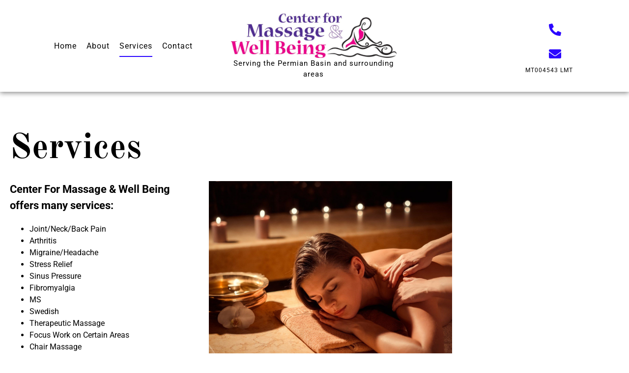

--- FILE ---
content_type: text/html; charset=utf-8
request_url: https://www.google.com/recaptcha/api2/anchor?ar=1&k=6LdlZN8jAAAAAJl3Gz_6xe6Pkk1oHZS2irqZXfPe&co=aHR0cHM6Ly93d3cuY2VudGVyZm9ybWFzc2FnZWFuZHdlbGxiZWluZy5jb206NDQz&hl=en&type=v3&v=PoyoqOPhxBO7pBk68S4YbpHZ&size=invisible&badge=inline&sa=Form&anchor-ms=20000&execute-ms=30000&cb=f4e7d5qvy57j
body_size: 48714
content:
<!DOCTYPE HTML><html dir="ltr" lang="en"><head><meta http-equiv="Content-Type" content="text/html; charset=UTF-8">
<meta http-equiv="X-UA-Compatible" content="IE=edge">
<title>reCAPTCHA</title>
<style type="text/css">
/* cyrillic-ext */
@font-face {
  font-family: 'Roboto';
  font-style: normal;
  font-weight: 400;
  font-stretch: 100%;
  src: url(//fonts.gstatic.com/s/roboto/v48/KFO7CnqEu92Fr1ME7kSn66aGLdTylUAMa3GUBHMdazTgWw.woff2) format('woff2');
  unicode-range: U+0460-052F, U+1C80-1C8A, U+20B4, U+2DE0-2DFF, U+A640-A69F, U+FE2E-FE2F;
}
/* cyrillic */
@font-face {
  font-family: 'Roboto';
  font-style: normal;
  font-weight: 400;
  font-stretch: 100%;
  src: url(//fonts.gstatic.com/s/roboto/v48/KFO7CnqEu92Fr1ME7kSn66aGLdTylUAMa3iUBHMdazTgWw.woff2) format('woff2');
  unicode-range: U+0301, U+0400-045F, U+0490-0491, U+04B0-04B1, U+2116;
}
/* greek-ext */
@font-face {
  font-family: 'Roboto';
  font-style: normal;
  font-weight: 400;
  font-stretch: 100%;
  src: url(//fonts.gstatic.com/s/roboto/v48/KFO7CnqEu92Fr1ME7kSn66aGLdTylUAMa3CUBHMdazTgWw.woff2) format('woff2');
  unicode-range: U+1F00-1FFF;
}
/* greek */
@font-face {
  font-family: 'Roboto';
  font-style: normal;
  font-weight: 400;
  font-stretch: 100%;
  src: url(//fonts.gstatic.com/s/roboto/v48/KFO7CnqEu92Fr1ME7kSn66aGLdTylUAMa3-UBHMdazTgWw.woff2) format('woff2');
  unicode-range: U+0370-0377, U+037A-037F, U+0384-038A, U+038C, U+038E-03A1, U+03A3-03FF;
}
/* math */
@font-face {
  font-family: 'Roboto';
  font-style: normal;
  font-weight: 400;
  font-stretch: 100%;
  src: url(//fonts.gstatic.com/s/roboto/v48/KFO7CnqEu92Fr1ME7kSn66aGLdTylUAMawCUBHMdazTgWw.woff2) format('woff2');
  unicode-range: U+0302-0303, U+0305, U+0307-0308, U+0310, U+0312, U+0315, U+031A, U+0326-0327, U+032C, U+032F-0330, U+0332-0333, U+0338, U+033A, U+0346, U+034D, U+0391-03A1, U+03A3-03A9, U+03B1-03C9, U+03D1, U+03D5-03D6, U+03F0-03F1, U+03F4-03F5, U+2016-2017, U+2034-2038, U+203C, U+2040, U+2043, U+2047, U+2050, U+2057, U+205F, U+2070-2071, U+2074-208E, U+2090-209C, U+20D0-20DC, U+20E1, U+20E5-20EF, U+2100-2112, U+2114-2115, U+2117-2121, U+2123-214F, U+2190, U+2192, U+2194-21AE, U+21B0-21E5, U+21F1-21F2, U+21F4-2211, U+2213-2214, U+2216-22FF, U+2308-230B, U+2310, U+2319, U+231C-2321, U+2336-237A, U+237C, U+2395, U+239B-23B7, U+23D0, U+23DC-23E1, U+2474-2475, U+25AF, U+25B3, U+25B7, U+25BD, U+25C1, U+25CA, U+25CC, U+25FB, U+266D-266F, U+27C0-27FF, U+2900-2AFF, U+2B0E-2B11, U+2B30-2B4C, U+2BFE, U+3030, U+FF5B, U+FF5D, U+1D400-1D7FF, U+1EE00-1EEFF;
}
/* symbols */
@font-face {
  font-family: 'Roboto';
  font-style: normal;
  font-weight: 400;
  font-stretch: 100%;
  src: url(//fonts.gstatic.com/s/roboto/v48/KFO7CnqEu92Fr1ME7kSn66aGLdTylUAMaxKUBHMdazTgWw.woff2) format('woff2');
  unicode-range: U+0001-000C, U+000E-001F, U+007F-009F, U+20DD-20E0, U+20E2-20E4, U+2150-218F, U+2190, U+2192, U+2194-2199, U+21AF, U+21E6-21F0, U+21F3, U+2218-2219, U+2299, U+22C4-22C6, U+2300-243F, U+2440-244A, U+2460-24FF, U+25A0-27BF, U+2800-28FF, U+2921-2922, U+2981, U+29BF, U+29EB, U+2B00-2BFF, U+4DC0-4DFF, U+FFF9-FFFB, U+10140-1018E, U+10190-1019C, U+101A0, U+101D0-101FD, U+102E0-102FB, U+10E60-10E7E, U+1D2C0-1D2D3, U+1D2E0-1D37F, U+1F000-1F0FF, U+1F100-1F1AD, U+1F1E6-1F1FF, U+1F30D-1F30F, U+1F315, U+1F31C, U+1F31E, U+1F320-1F32C, U+1F336, U+1F378, U+1F37D, U+1F382, U+1F393-1F39F, U+1F3A7-1F3A8, U+1F3AC-1F3AF, U+1F3C2, U+1F3C4-1F3C6, U+1F3CA-1F3CE, U+1F3D4-1F3E0, U+1F3ED, U+1F3F1-1F3F3, U+1F3F5-1F3F7, U+1F408, U+1F415, U+1F41F, U+1F426, U+1F43F, U+1F441-1F442, U+1F444, U+1F446-1F449, U+1F44C-1F44E, U+1F453, U+1F46A, U+1F47D, U+1F4A3, U+1F4B0, U+1F4B3, U+1F4B9, U+1F4BB, U+1F4BF, U+1F4C8-1F4CB, U+1F4D6, U+1F4DA, U+1F4DF, U+1F4E3-1F4E6, U+1F4EA-1F4ED, U+1F4F7, U+1F4F9-1F4FB, U+1F4FD-1F4FE, U+1F503, U+1F507-1F50B, U+1F50D, U+1F512-1F513, U+1F53E-1F54A, U+1F54F-1F5FA, U+1F610, U+1F650-1F67F, U+1F687, U+1F68D, U+1F691, U+1F694, U+1F698, U+1F6AD, U+1F6B2, U+1F6B9-1F6BA, U+1F6BC, U+1F6C6-1F6CF, U+1F6D3-1F6D7, U+1F6E0-1F6EA, U+1F6F0-1F6F3, U+1F6F7-1F6FC, U+1F700-1F7FF, U+1F800-1F80B, U+1F810-1F847, U+1F850-1F859, U+1F860-1F887, U+1F890-1F8AD, U+1F8B0-1F8BB, U+1F8C0-1F8C1, U+1F900-1F90B, U+1F93B, U+1F946, U+1F984, U+1F996, U+1F9E9, U+1FA00-1FA6F, U+1FA70-1FA7C, U+1FA80-1FA89, U+1FA8F-1FAC6, U+1FACE-1FADC, U+1FADF-1FAE9, U+1FAF0-1FAF8, U+1FB00-1FBFF;
}
/* vietnamese */
@font-face {
  font-family: 'Roboto';
  font-style: normal;
  font-weight: 400;
  font-stretch: 100%;
  src: url(//fonts.gstatic.com/s/roboto/v48/KFO7CnqEu92Fr1ME7kSn66aGLdTylUAMa3OUBHMdazTgWw.woff2) format('woff2');
  unicode-range: U+0102-0103, U+0110-0111, U+0128-0129, U+0168-0169, U+01A0-01A1, U+01AF-01B0, U+0300-0301, U+0303-0304, U+0308-0309, U+0323, U+0329, U+1EA0-1EF9, U+20AB;
}
/* latin-ext */
@font-face {
  font-family: 'Roboto';
  font-style: normal;
  font-weight: 400;
  font-stretch: 100%;
  src: url(//fonts.gstatic.com/s/roboto/v48/KFO7CnqEu92Fr1ME7kSn66aGLdTylUAMa3KUBHMdazTgWw.woff2) format('woff2');
  unicode-range: U+0100-02BA, U+02BD-02C5, U+02C7-02CC, U+02CE-02D7, U+02DD-02FF, U+0304, U+0308, U+0329, U+1D00-1DBF, U+1E00-1E9F, U+1EF2-1EFF, U+2020, U+20A0-20AB, U+20AD-20C0, U+2113, U+2C60-2C7F, U+A720-A7FF;
}
/* latin */
@font-face {
  font-family: 'Roboto';
  font-style: normal;
  font-weight: 400;
  font-stretch: 100%;
  src: url(//fonts.gstatic.com/s/roboto/v48/KFO7CnqEu92Fr1ME7kSn66aGLdTylUAMa3yUBHMdazQ.woff2) format('woff2');
  unicode-range: U+0000-00FF, U+0131, U+0152-0153, U+02BB-02BC, U+02C6, U+02DA, U+02DC, U+0304, U+0308, U+0329, U+2000-206F, U+20AC, U+2122, U+2191, U+2193, U+2212, U+2215, U+FEFF, U+FFFD;
}
/* cyrillic-ext */
@font-face {
  font-family: 'Roboto';
  font-style: normal;
  font-weight: 500;
  font-stretch: 100%;
  src: url(//fonts.gstatic.com/s/roboto/v48/KFO7CnqEu92Fr1ME7kSn66aGLdTylUAMa3GUBHMdazTgWw.woff2) format('woff2');
  unicode-range: U+0460-052F, U+1C80-1C8A, U+20B4, U+2DE0-2DFF, U+A640-A69F, U+FE2E-FE2F;
}
/* cyrillic */
@font-face {
  font-family: 'Roboto';
  font-style: normal;
  font-weight: 500;
  font-stretch: 100%;
  src: url(//fonts.gstatic.com/s/roboto/v48/KFO7CnqEu92Fr1ME7kSn66aGLdTylUAMa3iUBHMdazTgWw.woff2) format('woff2');
  unicode-range: U+0301, U+0400-045F, U+0490-0491, U+04B0-04B1, U+2116;
}
/* greek-ext */
@font-face {
  font-family: 'Roboto';
  font-style: normal;
  font-weight: 500;
  font-stretch: 100%;
  src: url(//fonts.gstatic.com/s/roboto/v48/KFO7CnqEu92Fr1ME7kSn66aGLdTylUAMa3CUBHMdazTgWw.woff2) format('woff2');
  unicode-range: U+1F00-1FFF;
}
/* greek */
@font-face {
  font-family: 'Roboto';
  font-style: normal;
  font-weight: 500;
  font-stretch: 100%;
  src: url(//fonts.gstatic.com/s/roboto/v48/KFO7CnqEu92Fr1ME7kSn66aGLdTylUAMa3-UBHMdazTgWw.woff2) format('woff2');
  unicode-range: U+0370-0377, U+037A-037F, U+0384-038A, U+038C, U+038E-03A1, U+03A3-03FF;
}
/* math */
@font-face {
  font-family: 'Roboto';
  font-style: normal;
  font-weight: 500;
  font-stretch: 100%;
  src: url(//fonts.gstatic.com/s/roboto/v48/KFO7CnqEu92Fr1ME7kSn66aGLdTylUAMawCUBHMdazTgWw.woff2) format('woff2');
  unicode-range: U+0302-0303, U+0305, U+0307-0308, U+0310, U+0312, U+0315, U+031A, U+0326-0327, U+032C, U+032F-0330, U+0332-0333, U+0338, U+033A, U+0346, U+034D, U+0391-03A1, U+03A3-03A9, U+03B1-03C9, U+03D1, U+03D5-03D6, U+03F0-03F1, U+03F4-03F5, U+2016-2017, U+2034-2038, U+203C, U+2040, U+2043, U+2047, U+2050, U+2057, U+205F, U+2070-2071, U+2074-208E, U+2090-209C, U+20D0-20DC, U+20E1, U+20E5-20EF, U+2100-2112, U+2114-2115, U+2117-2121, U+2123-214F, U+2190, U+2192, U+2194-21AE, U+21B0-21E5, U+21F1-21F2, U+21F4-2211, U+2213-2214, U+2216-22FF, U+2308-230B, U+2310, U+2319, U+231C-2321, U+2336-237A, U+237C, U+2395, U+239B-23B7, U+23D0, U+23DC-23E1, U+2474-2475, U+25AF, U+25B3, U+25B7, U+25BD, U+25C1, U+25CA, U+25CC, U+25FB, U+266D-266F, U+27C0-27FF, U+2900-2AFF, U+2B0E-2B11, U+2B30-2B4C, U+2BFE, U+3030, U+FF5B, U+FF5D, U+1D400-1D7FF, U+1EE00-1EEFF;
}
/* symbols */
@font-face {
  font-family: 'Roboto';
  font-style: normal;
  font-weight: 500;
  font-stretch: 100%;
  src: url(//fonts.gstatic.com/s/roboto/v48/KFO7CnqEu92Fr1ME7kSn66aGLdTylUAMaxKUBHMdazTgWw.woff2) format('woff2');
  unicode-range: U+0001-000C, U+000E-001F, U+007F-009F, U+20DD-20E0, U+20E2-20E4, U+2150-218F, U+2190, U+2192, U+2194-2199, U+21AF, U+21E6-21F0, U+21F3, U+2218-2219, U+2299, U+22C4-22C6, U+2300-243F, U+2440-244A, U+2460-24FF, U+25A0-27BF, U+2800-28FF, U+2921-2922, U+2981, U+29BF, U+29EB, U+2B00-2BFF, U+4DC0-4DFF, U+FFF9-FFFB, U+10140-1018E, U+10190-1019C, U+101A0, U+101D0-101FD, U+102E0-102FB, U+10E60-10E7E, U+1D2C0-1D2D3, U+1D2E0-1D37F, U+1F000-1F0FF, U+1F100-1F1AD, U+1F1E6-1F1FF, U+1F30D-1F30F, U+1F315, U+1F31C, U+1F31E, U+1F320-1F32C, U+1F336, U+1F378, U+1F37D, U+1F382, U+1F393-1F39F, U+1F3A7-1F3A8, U+1F3AC-1F3AF, U+1F3C2, U+1F3C4-1F3C6, U+1F3CA-1F3CE, U+1F3D4-1F3E0, U+1F3ED, U+1F3F1-1F3F3, U+1F3F5-1F3F7, U+1F408, U+1F415, U+1F41F, U+1F426, U+1F43F, U+1F441-1F442, U+1F444, U+1F446-1F449, U+1F44C-1F44E, U+1F453, U+1F46A, U+1F47D, U+1F4A3, U+1F4B0, U+1F4B3, U+1F4B9, U+1F4BB, U+1F4BF, U+1F4C8-1F4CB, U+1F4D6, U+1F4DA, U+1F4DF, U+1F4E3-1F4E6, U+1F4EA-1F4ED, U+1F4F7, U+1F4F9-1F4FB, U+1F4FD-1F4FE, U+1F503, U+1F507-1F50B, U+1F50D, U+1F512-1F513, U+1F53E-1F54A, U+1F54F-1F5FA, U+1F610, U+1F650-1F67F, U+1F687, U+1F68D, U+1F691, U+1F694, U+1F698, U+1F6AD, U+1F6B2, U+1F6B9-1F6BA, U+1F6BC, U+1F6C6-1F6CF, U+1F6D3-1F6D7, U+1F6E0-1F6EA, U+1F6F0-1F6F3, U+1F6F7-1F6FC, U+1F700-1F7FF, U+1F800-1F80B, U+1F810-1F847, U+1F850-1F859, U+1F860-1F887, U+1F890-1F8AD, U+1F8B0-1F8BB, U+1F8C0-1F8C1, U+1F900-1F90B, U+1F93B, U+1F946, U+1F984, U+1F996, U+1F9E9, U+1FA00-1FA6F, U+1FA70-1FA7C, U+1FA80-1FA89, U+1FA8F-1FAC6, U+1FACE-1FADC, U+1FADF-1FAE9, U+1FAF0-1FAF8, U+1FB00-1FBFF;
}
/* vietnamese */
@font-face {
  font-family: 'Roboto';
  font-style: normal;
  font-weight: 500;
  font-stretch: 100%;
  src: url(//fonts.gstatic.com/s/roboto/v48/KFO7CnqEu92Fr1ME7kSn66aGLdTylUAMa3OUBHMdazTgWw.woff2) format('woff2');
  unicode-range: U+0102-0103, U+0110-0111, U+0128-0129, U+0168-0169, U+01A0-01A1, U+01AF-01B0, U+0300-0301, U+0303-0304, U+0308-0309, U+0323, U+0329, U+1EA0-1EF9, U+20AB;
}
/* latin-ext */
@font-face {
  font-family: 'Roboto';
  font-style: normal;
  font-weight: 500;
  font-stretch: 100%;
  src: url(//fonts.gstatic.com/s/roboto/v48/KFO7CnqEu92Fr1ME7kSn66aGLdTylUAMa3KUBHMdazTgWw.woff2) format('woff2');
  unicode-range: U+0100-02BA, U+02BD-02C5, U+02C7-02CC, U+02CE-02D7, U+02DD-02FF, U+0304, U+0308, U+0329, U+1D00-1DBF, U+1E00-1E9F, U+1EF2-1EFF, U+2020, U+20A0-20AB, U+20AD-20C0, U+2113, U+2C60-2C7F, U+A720-A7FF;
}
/* latin */
@font-face {
  font-family: 'Roboto';
  font-style: normal;
  font-weight: 500;
  font-stretch: 100%;
  src: url(//fonts.gstatic.com/s/roboto/v48/KFO7CnqEu92Fr1ME7kSn66aGLdTylUAMa3yUBHMdazQ.woff2) format('woff2');
  unicode-range: U+0000-00FF, U+0131, U+0152-0153, U+02BB-02BC, U+02C6, U+02DA, U+02DC, U+0304, U+0308, U+0329, U+2000-206F, U+20AC, U+2122, U+2191, U+2193, U+2212, U+2215, U+FEFF, U+FFFD;
}
/* cyrillic-ext */
@font-face {
  font-family: 'Roboto';
  font-style: normal;
  font-weight: 900;
  font-stretch: 100%;
  src: url(//fonts.gstatic.com/s/roboto/v48/KFO7CnqEu92Fr1ME7kSn66aGLdTylUAMa3GUBHMdazTgWw.woff2) format('woff2');
  unicode-range: U+0460-052F, U+1C80-1C8A, U+20B4, U+2DE0-2DFF, U+A640-A69F, U+FE2E-FE2F;
}
/* cyrillic */
@font-face {
  font-family: 'Roboto';
  font-style: normal;
  font-weight: 900;
  font-stretch: 100%;
  src: url(//fonts.gstatic.com/s/roboto/v48/KFO7CnqEu92Fr1ME7kSn66aGLdTylUAMa3iUBHMdazTgWw.woff2) format('woff2');
  unicode-range: U+0301, U+0400-045F, U+0490-0491, U+04B0-04B1, U+2116;
}
/* greek-ext */
@font-face {
  font-family: 'Roboto';
  font-style: normal;
  font-weight: 900;
  font-stretch: 100%;
  src: url(//fonts.gstatic.com/s/roboto/v48/KFO7CnqEu92Fr1ME7kSn66aGLdTylUAMa3CUBHMdazTgWw.woff2) format('woff2');
  unicode-range: U+1F00-1FFF;
}
/* greek */
@font-face {
  font-family: 'Roboto';
  font-style: normal;
  font-weight: 900;
  font-stretch: 100%;
  src: url(//fonts.gstatic.com/s/roboto/v48/KFO7CnqEu92Fr1ME7kSn66aGLdTylUAMa3-UBHMdazTgWw.woff2) format('woff2');
  unicode-range: U+0370-0377, U+037A-037F, U+0384-038A, U+038C, U+038E-03A1, U+03A3-03FF;
}
/* math */
@font-face {
  font-family: 'Roboto';
  font-style: normal;
  font-weight: 900;
  font-stretch: 100%;
  src: url(//fonts.gstatic.com/s/roboto/v48/KFO7CnqEu92Fr1ME7kSn66aGLdTylUAMawCUBHMdazTgWw.woff2) format('woff2');
  unicode-range: U+0302-0303, U+0305, U+0307-0308, U+0310, U+0312, U+0315, U+031A, U+0326-0327, U+032C, U+032F-0330, U+0332-0333, U+0338, U+033A, U+0346, U+034D, U+0391-03A1, U+03A3-03A9, U+03B1-03C9, U+03D1, U+03D5-03D6, U+03F0-03F1, U+03F4-03F5, U+2016-2017, U+2034-2038, U+203C, U+2040, U+2043, U+2047, U+2050, U+2057, U+205F, U+2070-2071, U+2074-208E, U+2090-209C, U+20D0-20DC, U+20E1, U+20E5-20EF, U+2100-2112, U+2114-2115, U+2117-2121, U+2123-214F, U+2190, U+2192, U+2194-21AE, U+21B0-21E5, U+21F1-21F2, U+21F4-2211, U+2213-2214, U+2216-22FF, U+2308-230B, U+2310, U+2319, U+231C-2321, U+2336-237A, U+237C, U+2395, U+239B-23B7, U+23D0, U+23DC-23E1, U+2474-2475, U+25AF, U+25B3, U+25B7, U+25BD, U+25C1, U+25CA, U+25CC, U+25FB, U+266D-266F, U+27C0-27FF, U+2900-2AFF, U+2B0E-2B11, U+2B30-2B4C, U+2BFE, U+3030, U+FF5B, U+FF5D, U+1D400-1D7FF, U+1EE00-1EEFF;
}
/* symbols */
@font-face {
  font-family: 'Roboto';
  font-style: normal;
  font-weight: 900;
  font-stretch: 100%;
  src: url(//fonts.gstatic.com/s/roboto/v48/KFO7CnqEu92Fr1ME7kSn66aGLdTylUAMaxKUBHMdazTgWw.woff2) format('woff2');
  unicode-range: U+0001-000C, U+000E-001F, U+007F-009F, U+20DD-20E0, U+20E2-20E4, U+2150-218F, U+2190, U+2192, U+2194-2199, U+21AF, U+21E6-21F0, U+21F3, U+2218-2219, U+2299, U+22C4-22C6, U+2300-243F, U+2440-244A, U+2460-24FF, U+25A0-27BF, U+2800-28FF, U+2921-2922, U+2981, U+29BF, U+29EB, U+2B00-2BFF, U+4DC0-4DFF, U+FFF9-FFFB, U+10140-1018E, U+10190-1019C, U+101A0, U+101D0-101FD, U+102E0-102FB, U+10E60-10E7E, U+1D2C0-1D2D3, U+1D2E0-1D37F, U+1F000-1F0FF, U+1F100-1F1AD, U+1F1E6-1F1FF, U+1F30D-1F30F, U+1F315, U+1F31C, U+1F31E, U+1F320-1F32C, U+1F336, U+1F378, U+1F37D, U+1F382, U+1F393-1F39F, U+1F3A7-1F3A8, U+1F3AC-1F3AF, U+1F3C2, U+1F3C4-1F3C6, U+1F3CA-1F3CE, U+1F3D4-1F3E0, U+1F3ED, U+1F3F1-1F3F3, U+1F3F5-1F3F7, U+1F408, U+1F415, U+1F41F, U+1F426, U+1F43F, U+1F441-1F442, U+1F444, U+1F446-1F449, U+1F44C-1F44E, U+1F453, U+1F46A, U+1F47D, U+1F4A3, U+1F4B0, U+1F4B3, U+1F4B9, U+1F4BB, U+1F4BF, U+1F4C8-1F4CB, U+1F4D6, U+1F4DA, U+1F4DF, U+1F4E3-1F4E6, U+1F4EA-1F4ED, U+1F4F7, U+1F4F9-1F4FB, U+1F4FD-1F4FE, U+1F503, U+1F507-1F50B, U+1F50D, U+1F512-1F513, U+1F53E-1F54A, U+1F54F-1F5FA, U+1F610, U+1F650-1F67F, U+1F687, U+1F68D, U+1F691, U+1F694, U+1F698, U+1F6AD, U+1F6B2, U+1F6B9-1F6BA, U+1F6BC, U+1F6C6-1F6CF, U+1F6D3-1F6D7, U+1F6E0-1F6EA, U+1F6F0-1F6F3, U+1F6F7-1F6FC, U+1F700-1F7FF, U+1F800-1F80B, U+1F810-1F847, U+1F850-1F859, U+1F860-1F887, U+1F890-1F8AD, U+1F8B0-1F8BB, U+1F8C0-1F8C1, U+1F900-1F90B, U+1F93B, U+1F946, U+1F984, U+1F996, U+1F9E9, U+1FA00-1FA6F, U+1FA70-1FA7C, U+1FA80-1FA89, U+1FA8F-1FAC6, U+1FACE-1FADC, U+1FADF-1FAE9, U+1FAF0-1FAF8, U+1FB00-1FBFF;
}
/* vietnamese */
@font-face {
  font-family: 'Roboto';
  font-style: normal;
  font-weight: 900;
  font-stretch: 100%;
  src: url(//fonts.gstatic.com/s/roboto/v48/KFO7CnqEu92Fr1ME7kSn66aGLdTylUAMa3OUBHMdazTgWw.woff2) format('woff2');
  unicode-range: U+0102-0103, U+0110-0111, U+0128-0129, U+0168-0169, U+01A0-01A1, U+01AF-01B0, U+0300-0301, U+0303-0304, U+0308-0309, U+0323, U+0329, U+1EA0-1EF9, U+20AB;
}
/* latin-ext */
@font-face {
  font-family: 'Roboto';
  font-style: normal;
  font-weight: 900;
  font-stretch: 100%;
  src: url(//fonts.gstatic.com/s/roboto/v48/KFO7CnqEu92Fr1ME7kSn66aGLdTylUAMa3KUBHMdazTgWw.woff2) format('woff2');
  unicode-range: U+0100-02BA, U+02BD-02C5, U+02C7-02CC, U+02CE-02D7, U+02DD-02FF, U+0304, U+0308, U+0329, U+1D00-1DBF, U+1E00-1E9F, U+1EF2-1EFF, U+2020, U+20A0-20AB, U+20AD-20C0, U+2113, U+2C60-2C7F, U+A720-A7FF;
}
/* latin */
@font-face {
  font-family: 'Roboto';
  font-style: normal;
  font-weight: 900;
  font-stretch: 100%;
  src: url(//fonts.gstatic.com/s/roboto/v48/KFO7CnqEu92Fr1ME7kSn66aGLdTylUAMa3yUBHMdazQ.woff2) format('woff2');
  unicode-range: U+0000-00FF, U+0131, U+0152-0153, U+02BB-02BC, U+02C6, U+02DA, U+02DC, U+0304, U+0308, U+0329, U+2000-206F, U+20AC, U+2122, U+2191, U+2193, U+2212, U+2215, U+FEFF, U+FFFD;
}

</style>
<link rel="stylesheet" type="text/css" href="https://www.gstatic.com/recaptcha/releases/PoyoqOPhxBO7pBk68S4YbpHZ/styles__ltr.css">
<script nonce="x3oxxc5EIDBDLk14SygFZQ" type="text/javascript">window['__recaptcha_api'] = 'https://www.google.com/recaptcha/api2/';</script>
<script type="text/javascript" src="https://www.gstatic.com/recaptcha/releases/PoyoqOPhxBO7pBk68S4YbpHZ/recaptcha__en.js" nonce="x3oxxc5EIDBDLk14SygFZQ">
      
    </script></head>
<body><div id="rc-anchor-alert" class="rc-anchor-alert"></div>
<input type="hidden" id="recaptcha-token" value="[base64]">
<script type="text/javascript" nonce="x3oxxc5EIDBDLk14SygFZQ">
      recaptcha.anchor.Main.init("[\x22ainput\x22,[\x22bgdata\x22,\x22\x22,\[base64]/[base64]/MjU1Ong/[base64]/[base64]/[base64]/[base64]/[base64]/[base64]/[base64]/[base64]/[base64]/[base64]/[base64]/[base64]/[base64]/[base64]/[base64]\\u003d\x22,\[base64]\\u003d\x22,\x22w7TDvsOEwpxJAhQ3wqvDtMOBQ2vDjcOZSMOlwr80UMOIQ1NZQwzDm8K7WsKkwqfCkMOcWm/CgRfDlWnCpwFYX8OANMO7wozDj8O9wpVewqpOXHhuFsOuwo0RLsObSwPCvsK+bkLDsx0HVFtONVzCjcKkwpQvBwzCicKCcG7Djg/[base64]/wqHCl8O/G1vCocKvw7ASw5xew4gOIMKkw5VHw4N/MAPDux7CkMKvw6Utw40ow53Cj8KHH8KbXwzDgsOCFsONCXrCmsKfHhDDtlh0fRPDtwHDu1k/e8OFGcKIwrPDssK0XsKkwro7w40AUmErwoshw5DCs8OBYsKLw68CwrY9HMKnwqXCjcOTwrcSHcKGw55mwp3Cm2jCtsO5w4/CocK/[base64]/DjcOAw5HCqsOqW8O5OMKgX8OsUMOSwrpqbsKyexc8wq/DkEnDtsKJS8Opw6YmdsOKe8O5w7xXw6MkwovCu8K/[base64]/wqLCjhnCtx8Ow7JnHA8uw43Dk0FfcEXCsyxjw4jCkTTCg1kNw6xmKsOHw5nDqyHDosOJw6EgwonCh3dhwo9Pc8OXUsOUbcKtY1nCly1ND30WPcOkLgAOw7vCplHDlMKDw5TCn8KIVgQvw7Frw7IdTko9w5vDtmfCh8KBCnzCiCjCg1/CkMK2JlRjBm41wpDCt8ONGMKDwoLCnsOfJ8KARsOEeALCqsOXEHPChcOiAxhXw7ERZj81wqhowrYoCcOdwrQow6/CusOawoYLFhPCrlsxLi7Djm3DksK/w7rDtcO0AsOLwpjDjn5sw7JDX8KywpRtZXTCvcKSS8KSwoEXwrVsc0oVEsOUw6HDpMO9RsK3FMOnwp7ClB4rw6/[base64]/CgDLDnVA0wpUhwpF0w4NPw5/DjcO1w4LDkMOgVC/DrxYeQ0p6IScqwo5qwoY3w4Zww69cWCjCtDDDhMKrwpkzw6V6w6/Cu3wFw4TChQ/[base64]/CicOxI8KzLDQpMcOrw5TCvz3CkXA9woHDtcOYwqPCrMONw7vCnsKMwosbw7XCsMKwIsKkwqTCnQdSwrkNa1jCmsK2w6LDk8KpIsOOT0HDk8OCfSPCqXzCtcKVw4glL8K1w6HDpHjCssKpSCNyOsKaScO3woXDiMKJwpA+wo/Dl18xw7nDqsKiw5JKOcOZe8KLQGzDkcODBsKywokUF2oDecKjw7dqwp8hJMKyIMKCw6/[base64]/wrF9NMKtw7Egw51Ff8KnCMO0P8KzC2J2w6TCjlTDisOFwpLDlcKpCMKbZlRPGgg9MwddwpY3JlPDt8OXwr4LGTsKwqgiO1/CsMOJw4LCnUnDt8OjWsOUCMKEwq8yMsOISgs5RHB+eh/[base64]/w69bwqIWwq7CkXYVw5/DvSFuw67Cs2pEwrTCkEhGKUg2QsKew4c/JMKNOcORYMOhE8OeGjIwwqRSV07Dn8Olwr3Dh3/CuU8ww41fKcOZGcKawrLDvUhFXcKPw4fCsjFfw4TCicOwwqNXw7bCiMObJgrCjsOXaU05w6jCvcKbw4wzwrd0w5fDriZWwoPCmnNlw6zDucOhY8KYwqYJe8K/w7Nww5Y0w7/[base64]/CcOnbxHCucKEwp7CtxfDp8Opw4N3w7JgRsO/UsK+w4vDqcKdawPCn8Oaw5DDlMKRHAfDtk3DmzFBwqYgwq/CmsOeakvDlzjCqMOoKHfCicO/[base64]/DoMKiw5ssAy3Dqz0zHTnCi0gQwpHCo3PCmFXDrzJYwph3wovCnEINJlkiKsKcZzM+TMOTwp8Rwr8Gw4kHw4EgbwjCnCx2P8OJbcKPw6LDrcObw4PCtGoAfsOYw4UCS8O6I0AceFgnwoQbw4l9wr3DkcKzFsKEw4PCmcOaehMvCH/DisOUwr4Mw5low6DDmhTCoMKhwqV9w7/CkX/[base64]/[base64]/DlMKJwpDCoHJnwq3CgMO5WMOYwoYyNijCusOoawcbw6rDqx3DpTREwoVjInZoYlzDs0DCq8KiPgvDsMKLwrEee8OawoLDisO6w4DCosKnwq/Dj07CnF/CqMOicwLCssOZdUDDusKTwrnDt3rDn8OXRwDCs8KVZsOEwpnCgBfDgxlYw6ojBUvCtMO+OMKCW8Owf8O/fMKDwqsxQ1TCiyrDn8KLNcKqw6nCkSLCrW4xw77Ck8OTwoPCjcKKFBHCqMONw445BjnCo8K+JVJvaC/DusKRCDs7asK/CsK3QcKvwr/CocOnU8OPRMKNwpEKDQ3Ci8ORwr7DlsOsw7slw4LCnDd3esOCAS/CrsOXfRZGwp91wrMMHcKXw798w5Vzwo3Cm2HDoMK+XMKJwoZZwqVow5TCoj0Ow6HDoUHDnMOjw6lvSwxiwqLChyduw75UPcOhwqDChV8yw4rDpcKdHsKqHy/[base64]/[base64]/VX9BwqcMwrpDwrBfIQY0wrNswpnDuWduLsO3SsKtwrludUEZAUPCrBsrwrjDnXrDpsKtNUbCvcKLAcK/w4rDqcOLXsO3C8ONCFzCncOsKxwaw5Q/RcK5GMO3w4DDsmAUcXjDlBI5w60twpYbRi8sIcKyUsKowqM2w4IAw5lYc8Kiw7JBw7tuGMKaC8KYwrEBw7nCksOVFDtiMDfCo8OxwqXDscOlw4/DvsK9wod7ODDCuMK5ZsOjw4jDqRxXcsO+w5EKfzjCrsOSwoHDrhzDk8KWDSrDiB/CgVBMQ8OiCizDqMOCw70rwrrDkl4QCWwgOcO9woJUfcK1w6padGTCp8OpXBTDkMKAw656w5XCm8KFw4JNIwI4w6/Cmhtew4gsdx0kw57DmsOJw4/[base64]/eU/Cs8OWw5XCpMOBwpvCjsOjdcO+d8Ogw6fDohvCjMOJw4BXw6DCo2hww6vDu8K7BWIOwrrCoi/DvwfClcOXwqPCvCQ7wrtIwrTCo8KPIMOQS8OveHJnFjkFUMK8wokCw5oLeGgWS8OLIV0hJAPDgTd9E8OKABEsIMKONFPCvUPCn2IVw4xvw4jCr8O6w7FjwrvCvGAndzg6w4zCl8O+wrHCg1/DqHzDisKqwosYw7zCpAUWwoTCjD3CrsK/w6LDiR8nwrgIw65gwrjDnUbDvG/Dn0DDosOTKxbDssKQwoPDtWs2wr0rLcKHw5ZVZcKid8OKw6/[base64]/CiMKAw5jChlzDrMKcwrM/SlRJOw0YwrnDhsKyQD3DtAkEacOTw608w5gRw6N/NmrCm8OcPHLCs8KTGcKxw7TCtxVhw7jCvltuwqBjwr/DmhPDjsOgwqB2McKwwqHDncOWwoHCtsKewqJxZgTDmTJqKMOAwrbDvcO7w6vDkMOUwqvDlcK5BsKZdRTCusKnwocZNwJrLcOPPXrCqcKewpPCoMOMWsKVwo7Do23Do8KjwqvDlWl5w4PChcKmJcKOB8OPfFhcCcKlQzhyNAzCvWh/w4AEIBpyW8KLwp3Dr2rCuHjDjsKnLsOwSsOUw6XCgsKLwr/CohMuw4sJw7gVSyQiwpLDp8OoIlQFCcKOwphBAsO0wrPCvwbDoMKELcK+Z8K6f8K1WcKiw51Uwp9dw6Q5w5spwrY4XDnDuCnCg0ZLw7N/wooHIXzCj8KqwpnCg8ORFmTDvgbDjsKhwq7DpQNjw4/DrMKjG8KdQMOewpjDjU9Vwo/[base64]/[base64]/DgDrDo0vCt1JXLCnDsk7CnjVxOxVub8OFN8OOw65cZGPCoTgfVMKGWGV/wrk4wrXDrMKmEsOjw6/CjsKwwqBlwqIaZsK+NTrCrsOndcOcwofDmBPCjcKmwqUCL8KsHHDCkcKyEEAhSsOfw6/ChwXDoMOAMWgZwrTCuEPCnsOQw7nDhcO2QgbDk8OxwoPCoXvDp0Miw6HCtcKLwqQlw7U6woTCuMOzwp7DigTCh8KTw57CjGt3wqU6w48Bw4fCqcKZWMKTwowZBMOKDMKRVhfDn8K3wqI1wqTCgB/[base64]/DhsOnTVTDscKzwp7Dg8KBK8KhUV0CFcK+w5rDvx8aQxRQwqXDrsK7ZsOROgQmAcOYwrDChsOXw6xDw5TDmsKSKC/[base64]/DlxPDk0HCnzkYEnvDj2LDgyMWwpcqe1rCusObw4zDtsOhwpdGLsODF8OBD8OaDMK9woQ0w7wvF8OJw6Ybwo/[base64]/DvVJaTsOXw54uZUjDpVfDl8KRw6HDpCvCtMKUw6hAwonDlihAW1AxJA9Nw60Ww4HCvzTCnS/DjEh7w5FiN28IZ0bDmMO1FMKsw6EJCTdafDfDsMKhWFpRQ0xxfcOWUMKRdyxleQvCqMOBS8KgM0BbeSVWeiwrw67DnhNVUMKqwqrCjnTCiFNXw6k/woEsGEcuw67Cr1zCs3TCg8KTw61HwpczfMO6wqogwpnCj8OwGF/Dg8OZdMKLD8K7w7DDicOhw6PCgRnDn244KQHDkgQ+AzrCv8Oiw7ZvwpPDt8Kjw43DiTYiw6tNMkDCvCl4wqfCuCXDi1xVwoLDhGPDnz/CqMK1w4kVI8OzJMKAw7XDtsKUeFYvw7TDisOYKT0tcMOqSxLDoTwQw6rDtExEUsOAwqFKCy/[base64]/[base64]/CtHDCgz7DulvDpsOfWj0Uw7vCqULDqV0wSQLCkcOgNcOwwqHCscKbOcOXw7bDgMOuw5dIV2wFTVYQbh5hw4nDg8KHw67DtlRxUTAew5PCgWBPDsOQDBk/[base64]/DpmTDsA4cwqnCkCfCuMKXcR3CtsONc0LCtcOdPHxCwr7Ds8ONwpvCucKmEVALFsK+w4ZIB1lXwpEYDsKJXsKFw6R2WsKtCx4pQsOiNMKNw4PCj8Ocw4Zxa8KePQ/DkMO1OgDCgcKwwrnCpGTCrMOlcE1YFsO3w4XDpXU0wprCt8KdTsOjw6wBM8KrTUfCm8KAwoPCvx/CtBIewrUrWwhIwrXCpBU7w4xKw7jDusKYw5jDrsOwP2MiwoNNwrZDFMKhZWfCvyXCsB94w43CtMKiLsKIbmpTwpxLwqDDvh4XbhknJjBVwr/CgcKOPsOlwonClcKmdRZ6JhNtS2XDtwfCn8KeTWvDl8K6KMK4Y8Ofw6s8w6AawrDCqGtZAsO+w7IMaMO0woPChMOeJsKyRxLCqsO/dBTCiMK/A8OYw5vDpH7CvMOzw4PDsGjClSPCpXXDjWp0wpIUwoUjR8OHw6U1dgYiwpDDiB/DhcOzScKIA2jCuMKpw5jCuEc/[base64]/wplkI8ONPWtuwpDCtEHDmMKMw6nCssKfw5wSJyrClRo0w5XCt8KowqErwoldwo7DgmDCnG7CpsO6XcKRw6wSZx5eUsOPXsK4WAhSeFt4d8OfF8OhWsOcw5VBLSRwwoPCscOmUcONBMK/wrvCmMKGw6nCumPDqnAxVMO7VcKhMMOMD8O9AcOUw6ULw6FOw5HCgsK3fz5wI8Ksw5jCny3DvnV/[base64]/ZsKfwpkRworCjMKABl7CkcOLDVMrwoUvcyDDkkbDuQfDnl7Cgmpow64Ewo9Vw5I9w6obw7bDkMObfMKWbcKOwonCp8Omw5RwfMOpMQzCjsKaw6XCucKQw5kJOm/[base64]/DuEYgwpUtwr5Xw43Ctk/CoMK5fQQxWcOnUVQOPXLDnAhIcMKewrYMXcOtMFLDkmlwNgPDh8Kiw6/Dh8KSw4LDlV7DmMKWWB3Cm8OXwqbDtsKVw5kZHFcFw6VAIcKcwphSw6kzCsOGLz7DgsKHw7vDqMOywqbDnSNHw4YaH8Oqwq3DgCnDp8OZO8Oxw6dhw509w59zwpNdAXLDo1cbw6sGQ8Oyw6BREsKxUsOFHxUew5rCqz/Cu1jDnF3Dh0rDlGrDkFZzWjbCvwjDtUdoE8Owwqo+wqBPwqoHw5dmw7NrQcOSCizDg1ZkB8KDw6g3fA8awoFUMMKOw7pWw5DCksOswq8bFcOXwoldN8OYwo/Cs8KnwrPDsWlYwpLCtGs3FcKGd8KfbcKLwpZKwow5wpp5dGnDuMOQHX/DkMKgJnIFw7bDpjJefnfCrcO6w58uwqsBKgxXVcOEwqXDl2/CnMKcV8KRHMK6OMOgM1LCgcK2w5DDjwcJw5fDjMKZwrLDnDRuwpDCisKuwrRUw6xmw6LDpRgdJUbDi8OuS8OIw4pzwo/[base64]/Ch8KYw7/[base64]/Dg8K6w77CgsO0bGs/[base64]/CoBh0RXlTwoLDjAkvd07DrsKEHCDDnMOpwod2J1HCnj3DtcOSw4YYw5rDh8O/TT7ClMOxw5cOX8KMwo/CrMKbDRspeCzDg2kwwrQJKsOjN8Kzwqg+wpxew6rCosOvUsKDw4Jkw5XCisOXwqB9w6DCu1TCqcOtTwVjwozCrE4/I8KYaMOQw4bCiMOcw6PDkEfCsMKeU0Itw5nDsnHCmWDCsFjDtsK+wr8NwqnCmsO1wolTfnJvGMO7CmtTworCpSNcRztHZMOEV8KpwpHDlmgRw4fDqB5Owr7Dn8OBwqtmwqvDp3rCmljCjsKFd8KLJcOhw7wKwoZVwpbDlcO/Pm0ycRvCocOfw5hQw5vDsRo7w4MhNsKbwrHDhsKuPMOiwqzDk8KNw6Y+w7ZEGH9gw54bAgPCr3TDmsOhNA7CiRjDoRcdPsOZwoPCo3s3wqjDj8KNMV0sw6DDkMOCJMOWdnDCiBvDjVRRwpEIJhvCucOHw7ITVHDDoz3DlMOOPR/DpcK6DwZoPsK1LQc4wrbDmsOBRmUNw6t6QDs0w6g+GhTDscKNwrw/PMOGw5rCicO2JSDCtcOIw47DhBTDtMOKw706w54QPFLCo8K1IsOdVjTCqsK0PGzCjcOewqt2UD0lw6skJVpGacOowodawpzCvcOsw5BYcz/Cr00AwrJWw7RMw6UXw6Abw6/Cj8O2wpouZcKWCQLDmsKow6RMwrjDmmjDuMORwqQ/A1MRw4XDucK7woB7Fm4Nw7zCn3jDo8O1MMK6wrnCj0VewqFYw5IlwqbCmsKcw7N9eXDDh2/DngHCkMOTXMODwotNw5DDj8OleTXClTzDnmXCn1nDocOXdsOtKcK3LnPDs8KDw4DChsOPD8Ktw7XDocO8acK4NMKGDcO1w61cTsO/PMOlw5fCksKewpkzwqpBwqcBw5wawq3ClMKGw4rCksKbTCMIGDxWc3ZYwq0+w4/[base64]/[base64]/CqcKHwpYDwpHDj8OKT1/CmMKKwrnCnmd5LcKYw7ZzwqrCj8O5V8OsH2DChnHCuzrDjTx4OcK6JhLClMK+w5JdwoQnM8KWwqrDuinCrMO+K0DCqCI9EMOkUsKeJEDDnx/CvE3DnVlsI8K2wr7DsjddGX9fdidlQE1Kw5dxJCHDnRbDm8KIw7XCgEQjMFrDpwN/fU/[base64]/[base64]/[base64]/CmhXDmXTDo8KYwos4w5QreCYVw4LChiXClsKuwo5Kw4HCmcOmZsOpw6hKw6Zxw6fCrVPDsMKWLnrDpsKNw6nDl8OvAsKbw41zw6klaxRgADshQHvClDIgwr4sw4fCk8KEwp7Cs8K4CMOMwpMkUsKMZMKhw7rCvmIwKTrCvifDvB3Dm8Oiw5/Cm8Oow4pkwpc9JinDlBbDpWbCsBvCrMOyw5dtT8K9woltOsOSEMOeWcOsw5/DpMOjw5oOw7IUwoXDrw9sw5ItwpzCkHFYQcKwfcOfw43CjsOhXEIRwpHDqiBVUTNJHD/DkcK4R8KEaS41XMOMXcKAwozDpsOVw5XCgsKHZnDCg8OrUcOywrnDgcOgY3TDtkUvw4/ClsKKR3fCvsOqwoPDuFfCssOITcOcS8OebsKcw73CocOlAcOKwpVkw49HPsOmw7tCwqodclduwptSw4vDkcO0w6l0woLCpcO/[base64]/ChRkywpjDhzLDl1TDm8K+EXPCiMK2w7lEfcKKCy42JizDklkuwoR/DRnDp3zCosK1wr4Pwrkdw6ddBMO1woxLCsK6wpgmfB4zw5rCi8K6AcOBZmQgw5BpGsKewrBSYjRMw6rCn8OZw7ULTHvCrsKAG8O7wrnCgMOSw7HDmm7DssK+GwTDtl/CqFXDhyFaOMKpw5/CiWHCvSgBQVHDgyQNwpTDg8O1OQVkw6tkw4wwwqjCvsKKw68hwqIEwpXDpMKdPsOsWcKzEsKywprCh8O0wp4CUcKtRUJMwprDt8KMSgZlKSJNX2ZZw6bColUmPC8kSj/DlDjDtlDDqVU6w7HDu25KwpXCiTXDgcKdwqcyKlI1R8K9enfDl8KVw5U1aATDuX0Aw4nDtsK/dcOCJjfDlRBPw5xDwoZ5CcOTDsO8w57CuMKXwrN9GR16cX/DjxnDuCrDq8O8w6gkcsKmworDk0ktIVXCo0fDoMK2w4fDoiw1w4DCtMO/[base64]/CqMOwD8KdVMO8GQDChcOVwofCtsOoEVQEw7LDlT0LLA7CmkvDjBEcw7TDmwrClEwIXH/[base64]/[base64]/CmDzDucOmS8OOw74fcx0rw40pwpAcacKzw4UxZzIsw5rDg3IeSsKfZGvDmT8xwp4WaCfDrcO6fcOsw6HCt0YQw5nCq8K9ayLDmFFcw50QHcK4ecORRzFdBsKuw4XDrsORPAQ7YQo0wrjCuzLCrhvDlsOAUBgDKcKNBMO9wrh/CcOaw4XCtATDtRPClBLDnkYPwptcMW4tw5/Dt8KDajvDscO2wrbCk29/wr0/[base64]/CncOFXcOLSMKmw6jCvxtbE3zDrGI6wqMqw4DDtsONQRNVwqzDgHorw57CvMO5T8OrbsKmawpqw6nDqDTClELCin9tQMOqw65LYjQVwpF3VijCuwZKdcKTwqrCiDB2w5fDhTXDmMOewrLDmmrDpsOtGMOWw73CuSzCkcOfworCpB/[base64]/DrhfCnzLDl8KlwqMJWXzCusO9w6/DrCMST8OQwqbCisK4XW3DkcOUwq87GTB5w44+w5TDqsOsHsOJw5TCpMKJw5Muw7xYwrMVw4rDnsO2dsOkbGrCsMKsQUwGPW/DoxpCRRzCh8KyYMO2wqQOw7F1w7Nzw5XCrcKqwqNqwqzCucKrw5Jaw5bDsMObwo4GOsOVIMOSecOKDUF1CQLCvsOsLcKyw4LDoMKswrXCg2Eywr3Dr2gLBmfCnF/DoX3Ci8OyWxbChcK1FhAfw6XDj8KnwplqVMKvw7wtw5xcwqMwSC1tdsKcwq1XwoTCnVbDpMKOGAHCpC/DscODwp5IP3hBGT/[base64]/DrMOcw6sQJBFrF8KaZDU0w4dNN8Kuw43CocKmw70Qw67DpTVqwrNyw4dPcTYePcK2KnDDuWjCvsOFw4ArwptFwo5EUnQlRcKRZF7CmMKJVsKqBUtWHj3DiF4FwqXDg0x1PsKnw6Y/[base64]/EMOpw490wrB0ZsKrwr/DiMOJw5QVw5PCtRlQLjPChMO6w6YEX8O8w5/DlsKhwq/CqAgZw5RGfSs8YEUCw59Rw41ow5RBN8KqCsOGw4PDoERPGsOIw4bDjcOBE3dsw67Ctn3DrU3DlD/Ct8KOeAgfCsOpRMOLw6RQw6fCm1jCgsOnw6rCvsO6w78oRUBqcMO5WAzCtcOPLSMrw5k+wq3Dt8O3w7TCpMO9wr3CtGpew7PCo8OgwpRQwpvCnx1IwqbDjsKTw6Jqw4kOP8KfMsOIw4/DtB1jeTIkwpjDvsK/w4TCggjCpw3Cpy3Ct2bCpSvDgVNYw6IMWQzDusKtw6rCscKNwp1JHjXCosK6w5DDikRRL8K9w43CpQ0Awr1yWG8vwo4EJWnDhWQKw7UKNH98wpnCnVAYwp5+PsKoXhvDuiPCv8OUw7jDlsKdbcKOwpQhwpzChMKUwqhIKMOywqbCgMKhGsK0Jx7DnsOOXF/DmUk8IsKDwoPCq8O0SMKLY8KbwpHCgVjDnBTDq0XCoADCgcOqIRQRwo9GwqvDpMKbPX3DtGTCoiQxw4TCjcKRNcOEw4Maw6VmwrrCm8OXdcKwBl/CmsKjw5DDhSLCmm3DtMOww5xuAcKfWFMHFcOqO8KcBsK2MlAFKsK3woQZDXnCi8KnWMOXw5MZwptPaXlbw71FwpjDu8KDacKXwrw5w63DocKFwoPDkAIGBcKpw63DnQzDmMOhw7sgwos3wrbCrMOMw5TCsQ5mw4pxwosOw5/CjBzDt0RofiRVN8KBwo8zYcOZwq/Dt2vCssKZw4JNb8K7ClnCu8O1GxoYEwoSw75SwqNvVR3DrcOYcm7DtMKgLAUDwr1UVsOGw4bChnvCj3/DinbDj8KcwpfDvsO8EcKoE3jDtW4Rw55JS8Kgwr8Lw4BQA8O4K0HDtcKZO8Oaw6TCu8KWAHEyAMKXwpLDrFUtwpfCuUnCoMOYHMOMSRXCgB7CpirCssOJdXfDkiJowqtXHhl2D8OJwrh9XMKdwqLCjkfCpC7CrsKNw43DhXFdw53DoEZXJMOGwq7Dhh/Cnz9Xw6XCkHkPwq/CnMKkTcOha8K3w6/Cu1pdZzrDt1hvwpFBRC7ChTgRwqvCr8KCbHo8woFjwppywrwYw5oQMcOMeMOkwrRCwo8nbU7DgFMOI8OTwqrCkxZwwpM8wr3DvMOEGcKDM8O+Hl4qw4UmwqjCrcO3fMK/CjRpKsOsAz/Dh2vDkGTCrMKMVcOew6UBMMOXwpXCiW0FwpPCjsOCccK+wrzCkCfDs35/wo4kw7A/wpghwp0Yw7xWasK0UsKPw53DgsO+ZMKFCD/CgicpQMOxwo3Dv8O/wrpGU8OBW8OgwpbDqMOfX0JBwr7CtWrDg8O5AMOSwo/CgTbCjz9pQcOBCD5zA8OKw6IWw5xHwpfCo8KxGBBVw5DDlgHDhsK1eylfw6bDrSXCkcO9w6HDrFTCv0U2Ll/CmSwuNsOpwqrCkhPDp8O/MybCqTgXJFZ+c8KuWmvCqcO6woo1wp0nw7pZOcKpwqfDjcKqwozCqR/CllpiJMO+I8KQC2fChcKIRzoye8ORUmJNQj/DiMOQwpLCsXTDlcOXw78Jw5wTwp8MwpF/bG7ChsO5EcOGDcKqIsOxGcO7w6Mhw5F8TD0eEGk2w5TDrmDDgn54w7nCrMOqahoGJCrDnMKbBwl9MsK/KBrCqcKaEQsMwqVKwrDCn8OBRHbCuDXDgcKwwoHCrsKaATnCr1TDqWHCtsOfPH3DlBcpJRXCqhhPw5XDqsOBBQrDgxIbw5nDi8Kow7HCkMKdSCBUPCs1CcKPwpFWFcONL0ZRw7wFw4TCqxTDsMOJw7cIY0NEw5E5w6JVw7fDrBbCtcOJw58+wqw0w5/Dl3ACa3XChj/Cg3YmIFBHDMKxw79fE8KJwrzClcKbLsOUwp3Dj8OcER92HAnDicKuw7Q9Z0XDjF0TfzsWG8KIBz3CjMKww78jQTcYcjTDv8KvIMK/EsOJwrTCiMO/RGjDomvDgDUqw63DrcKDXTrCtyBCT1zDsRBrw5EUGcOJBBnDgULDmcKAdTkSE3nDiVtKw59CJnsXw4wEw6kJdgzDgcOXwqzCnXomNsK5A8K1YMOXeXhUCcKdOMKiwoQCw7nDsiRGLUzDhGE1csKGOn5+ES8CGzs/[base64]/f2tgw5XCvsOvFm5Pw77DnVHCjcOOw5zDhkDCkWQ1w4ldwqgLFMKzwr7Dt0sqwpDDmjXDgcKZOMOQwqkqKMOsCTM4OcKIw5xOwo3DhB/DvMOHw7HDtcK5wpNAw5/CsE/[base64]/[base64]/wqA2FijCgsOOGlvCncODHnpwe8KXccOcw6AVTXTDtMKhwqzDmTfDs8OtWsOZMsKCJMOGZg8BGcKUwqbDnw0ww4c4OFjDvz7DtjbCvMOOPFcEw6HClsKawpDCmMONwpMDwpg2w6wQw7xDwoAWwqLDtMKKw4dIwrNNT1fCtMKGwr88wq1nw7dgAMOvCcKdw7/CjcOTw48UM1vDjsOIw53CgVfDqMKfw7zCrMOhwoUEdcOoRcOuT8O4X8Khwo4CccKWX1hew5bDrhMxw4low5bDuT7DvMOmc8OPKBLDisKaw77DoFRTwqoWaTwfw6dFfsKEI8O5w5BGMgJiwqFXPwzCjUxgc8O3fws6cMK7w53CiSl6YcKvdsKxU8O4Dh/[base64]/ccKkwpDCrMKpwpJYfMKfw7FsHwgZcAvDiMKWwo5HwoE1LsKew5QHFWlGPQvDgT10w4rCvMKww4fDlWMGwqM4MU7DisKaKVkpwqzCpMK+cGJtHmbDk8Oow5Erw7bDvMOnV2MTw4ZUYsOIWMKgYxvDqS9Mw61cw7DDocKwEsOobDMUw5rCv2Fpw5/[base64]/ETF5RjvDuMONwpUHbMKTw43CrMKRw4TDqzcFWX/CuMKzwrvDhU44w5DDhcK2wqp0wq3DkMKxw6XCq8K+ECETwrvCmV7Dm3EcwqDCmcK1wqMdDsKDw6h8J8Kewq0KLMKnwrnCssKKVMKqH8Kiw6vCiEfDrcKzw5Q2e8OzBcKocMOsw7HCosO1NcOOaUzDhhc/w7J9w6DDqMO3GcOpG8OFFsOvFW0oYxfDszbCm8KaCxJqw6cJw7vDrFBxFxLCr19YIMOYM8Odw7PDvsODwr3Dtg3Ck1LDulFWw6XCrifCs8OMw53CgR7DpcKhwolAw5xew60dw7IFagfCoiPCpkoTwoTDmBN+OcKfwp46w446VMK/w6bDj8ODHsKAw6vDswPCk2DCvxXDmcKgMxogwqlCXH0Owp7DgF83Iy/Ch8KtAMKPHm/DssOdR8OsVMKFTVrDpWHCo8O+OgQDSMOrR8KFwp3DoGfDjUscwr/DisOaTsO4w7zCnkXDucOOw6bDicOafMKtwpvDnQIWw7NwNMOww6zDuXIxZTfDly11w53CuMK9RMK6w5rDvsK6NsK6wqdUXsOZM8KKFcK1SU56wo86wqo7wrkPwpLCh2Bfwr12fnvDgHhmwpjDlsOkLwxbT11rRRLDocOwwq/DmhRtw7cSOjhRQV9SwqgDfnwwbmhWOQrCt20ew43DtHPCvMKLw6LDv3ptLRIawo3Dh2bDucOQw6hHw4xcw4vDjMOOwr9/Sh7Cu8KhwpA5wrhqwr3Cv8K2w5zDmXNnRTw0w5AAEmoFaXDDgMKswpQraU9QIBR+wrnDj0bDuXvChSnCogTCsMKvfhFWw4DCoA0Hw7fCt8O9UT3Dr8OxK8Kpw5MtGcKXwrVFazvDpirCjiDDqG8Ewqp7w6V/b8KAw4tMwrJxEEZBw43CjW/DsW0xw6E5dTfCnMOONiwDwrUnVMOWfMOzwozDq8KZPRI/woADw7x7K8Ofw60je8Kew4RKSMKIwrBbI8OuwqIjI8KCK8OeGMKNEMOPa8OCOjfCpsKcw6dUw7vDmBjCiH/CssO8wo5TUQ41C3/[base64]/CuxlkwrfCpcKvw5onwo7DjlvDn2PCgxccdycFBcK2DcO9UMKtw6hDwoI/MizDlE8swr1TLgbDqMO/wooeZMKIwogDa0JIwplTw701U8OkaBjDnF8EcsOMJlAXbMO/wr0cw4PDhMOfVS/ChxnDkQvCtMORPQXCp8O3w6vDuGbCh8Oswp7DuiNWw5jCpsOBPhhBwpkzw70JIhDDuUReP8OAwqB5wrvDpVFFw5ZEX8OhbsKxwrTCrcK3wrDDvVdmwqJ3wovCtMOow5jDkWjDk8OBPMK1w7/CkgoReG8kVFTDlMKjw4NRw4x4wog5dsKhIsK0wq7DiFrCkwohw5FMCUPDisKIwo1kUlt7CcOTwowwX8OgSlNBw4MBwo9dWDjCmMOtwpjCtMOoFR1Dw7LDrcKRwpbDvSrDt3PDh1PDu8ORwop4w5k4w6PDnRfCmRVcwo90YCbDlcOsJRnDv8KuOSTCsMOLcsKvWQ/Dg8Kxw77CnHUYLMO9w5DDuwI2w59YwqbDjgk0w4Qvazx2csOUw41cw4Iaw5I1CkJnw6Izw4Z/S2A0KsOpw6vDuEVDw4RiYRcTX0PDosK3w6ZlZsOdCsOQFcOHKcKWwrzCkCoBw7zCs8KwCMKkw4FNJsO9cF54VU9uwopiwrlWGMOIMHzCsSpWd8OHwpzCisK9w4gdXA/Dp8O2EH9FCsO7wqPDtMKMwpnCncOOw5bCp8KAwqrCsHhWRcOrwr8kfSkrw6PDiQHDusOSw7bDssO6F8OJwqPCrcKewrjCnBxuw5gtLMOIwodOw7Efw7rDmcKiElfCrAnChhBdwrIxPcO3worDisOvdcOEw6nCsMKVwq1qPi/ClsOjwqPCt8OSQn7Dp0V7wofDoCp/w4rCiWnCiFJYZEJLUMOJJmhVXWvDnWHCmcOAwoLCs8OHI2vCnWrCvjMmDA/[base64]/[base64]/[base64]/DnMKbw7vCjG9ECsKTwqzCr1URw7TDvMOTL8O5w6LCvMOhaG9Uwo3Dl2AEw73CnsOtcV0XCsO2FjDDosKDw4nDkgdqaMKaCV3DgMK9azQoQsKlb3FFwrHCoWkrwoVeNirCiMKtwrjDlsKew77Dm8OgL8OOw6nCnsOPf8O/w7fCsMKZwoHDswUOB8Opwp7DpsO2w4YsMx8EYMOaw4TDlxtSw5N+w7rCq3Z4wqXDhU/CmMK/[base64]/[base64]/DkDspwqTCosKxBV8dw5B+w5TDlMOvwo45DsO8Z8KKw5g+wqN9WcK2w4PDisOuw7htZcOtBTrCkT/DkcK2WVHCtBR+BMOZwqcpw47DgMKnOy/CvGctYMKOK8KVDhkSwqQjAsO4JcOOVcO5woJvwqpTXsOOw4YpNwpowqdzTcOuwqhWw6FLw4LCl110IcOJwp8aw7ZPwrzCocOZw5bDgcO/TMKZRRMdw6xtP8OZwqPCtxHDkMKuwp/Cr8KYDgXDjkDCpMKzZ8OCK087MkITwo/[base64]/[base64]/[base64]/Cn8KmUhfCnjEuwpplKMK8SMKTwpHDulXDtMKEwpzCicKHw6J8esOGwrDCtjc4wprDvcOjcnTChEkDQxHCtFXCqsKfwrFsPGXDpW7Ds8KdwqMawp/CjibDjCRewobCpCbCgMOPHkR7QmjCk2TDg8OTwpHClsKec17CunHDjsOGSsO7w4fCgwVTw48dZcKtbxAtTMOuw4s7wqDDj3hFVcKLAxxzw4XDt8O/[base64]/CnH4YRMODIMOKw7LDgsKBI8O6w5QEJMO3wpsQwq9ywpPCj8KJC8K1wpfDrsK9JMOLw5LDocOYw7LDulHDlzV+w79kCMKdwofCsMKgfsO6w63CvcOyOzofw6HDisO/IsKFR8KywpcjVMO9NcKww4pOXMOFUixpw4XCjMOJLmxqDcKHw5DDmStqTQjCssOVHsOVWX8KaG/DjMKrW2dBfUg6BcKhVGfDjcK/WcK9GMKAwqXCrMO2KBnCgkI1w4HDt8O8wrLChsOVRAzDhGPDksOKwrkcbhnCqcOGw7TChsKfJ8KMw4MSSn/CpyFIDBDCm8OREAHDu0vDkgMHwqRzQWTCsVoww7nDkTMxw67CvMOFw5jCrDbDr8KVwo1mwpHDl8O3w6ICw4wIwrbDuxfCv8OlLlYfC8KoTxVfFsKJwpfClsO+wo7Dm8Kaw53DnMKDTm7DoMKawqjDkcOpI2Mow5tlclQAC8O/PcOzF8Owwo0Lw6M6GE0Vw4HDmwxMwpAXwrbCkjIHw4zCh8OKwqnCvihxcCVnRCPCkMO8PQoAw5ljUsOUw6Z6VsOTNMKJw6/DugTDmMOPw6fCiz93wp/DlDbCkMKgYsKJw5vCkDBRw7R4WMOkw7FKR2HCuFYDQ8OAwpTCssOww5bCtQ9Ow71gPAHDuFLCrWLDoMKReVo8wqPCj8OUw6/Cu8Kdw47Dl8K2IxrCrsOQwoPDuHJWwpnDj1nCjMO3UcK0w6HDkMKmWSDDkkTCpsKnUsKbwqjCo0Jaw7/CpMOkw4luGsKvNUXCtsKmQQx3woTCtjxfS8OkwoxYfMKaw6RSwrE9w5UZwpYNcMK4w6nCoMKgwrrCmMKLdl7DtH7CiBLCh0pxw7PCoi0eOsKMwoA8PsK9AQZ6JyZMV8OnwqbDhMOlw7zDscK3CcO+HTliE8KKZygbwqvDgsKPwp/CtsKmw6Mkw7dBMcOGwrrDkBvDqjkPw70Jw4hOwqLCmkoDARdKwoFew6bChsKUcVMhd8O6w6ElGmtfwop/[base64]/CknDCgxgwXGFHw7LCtMKiMjPDhMOswq5awoHDmMOrwp3CjMOww5DCnMOrwqfCh8KjCcOeT8KLwpzCnV9fw6nCvgUbe8OfKl06D8Ocw6JIwrJgw5nDvMOFERR8wr0OWcONw7Zyw6fCqGXCoVDCq18cwq3CiHdZw7dVOWfCsFDDnMOTb8KYHA4/JMKZR8OKblbDqA3DusOUeBrCrsOcwpjCnX4rZMOGNsOIwrEdJMO2w6nCoE4Tw4zCpcKdJRPCq0/CicKVw73CjQvDjBV/dcKuJ33DlWbCmcKJw4IuW8ObXTEXVsKGw6rCmSnCpcOCPMOcwq3DkcKfwpkrcirCoE/DnTFCw7tLwqvClMKmw6DClcKow5vDuhktH8KwRRcxbhXCuicEwqvCpmXCrhbDmMOOwoRLwpoACMOIJ8OPWsKnwqpCfArCjcKIw7FqG8ObVQXDqcKvwqDDkMO5Zx/CtiUYQ8Kcw7jCv3vCm3zCiB3CjcKCKcOOw4ZhOsO8XBE8EsOLw6zDu8KkwrRySV3DtMOrw7/[base64]/CrMO8w7kRa8OSG8KlC2IuJVxaRMK5w4BSwrVUwr8hwroaw75hw68Lw7PDj8OdHDdpwp9sQD/DuMKeR8KTw7fCrsKnIMOkDT/DpxXClcK2bRXCncO+wpvCrsOrR8O9JMOqNsKYdUfDusKUbkwswoNDbsORw7ohw5nDucKbFUtAwqIkaMKdSMKFJybDhWbDicK/BcO3fcOtesKjS0ARwr4\\u003d\x22],null,[\x22conf\x22,null,\x226LdlZN8jAAAAAJl3Gz_6xe6Pkk1oHZS2irqZXfPe\x22,0,null,null,null,1,[21,125,63,73,95,87,41,43,42,83,102,105,109,121],[1017145,739],0,null,null,null,null,0,null,0,null,700,1,null,0,\[base64]/76lBhnEnQkZnOKMAhnM8xEZ\x22,0,0,null,null,1,null,0,0,null,null,null,0],\x22https://www.centerformassageandwellbeing.com:443\x22,null,[3,1,3],null,null,null,1,3600,[\x22https://www.google.com/intl/en/policies/privacy/\x22,\x22https://www.google.com/intl/en/policies/terms/\x22],\x22rnOLadyJDvFVLM3rlc5XRPL0ijbUPLtoX1OAMXLEjHg\\u003d\x22,1,0,null,1,1768983746954,0,0,[199],null,[155,35],\x22RC-EVrSO1o3A2bqbw\x22,null,null,null,null,null,\x220dAFcWeA49d1lHBROXW9pUSjTBwwihWlYehgxzc0p-4dACL1UAZQOMYh7m8yEb-bsjH9rB2-YhQg-D8pzVUIHtlU9cQji307L-Jw\x22,1769066546857]");
    </script></body></html>

--- FILE ---
content_type: text/css
request_url: https://www.centerformassageandwellbeing.com/wp-content/uploads/sites/185/elementor/css/post-3.css?ver=1767951899
body_size: 478
content:
.elementor-kit-3{--e-global-color-primary:#6652DA;--e-global-color-secondary:#2C07FF;--e-global-color-text:#000000;--e-global-color-accent:#E142D6;--e-global-color-807040c:#FFFFFF;--e-global-color-e77bf19:#DAD052;--e-global-color-44abe43:#FFFFFF00;--e-global-color-86444ca:#FAFAFA;--e-global-typography-primary-font-family:"Old Standard TT";--e-global-typography-primary-font-size:72px;--e-global-typography-primary-font-weight:700;--e-global-typography-primary-font-style:normal;--e-global-typography-primary-line-height:1em;--e-global-typography-primary-letter-spacing:0px;--e-global-typography-secondary-font-family:"Old Standard TT";--e-global-typography-secondary-font-size:40px;--e-global-typography-secondary-font-weight:700;--e-global-typography-secondary-font-style:normal;--e-global-typography-secondary-line-height:1em;--e-global-typography-secondary-letter-spacing:0px;--e-global-typography-text-font-family:"Roboto";--e-global-typography-text-font-size:16px;--e-global-typography-text-font-weight:400;--e-global-typography-text-font-style:normal;--e-global-typography-text-line-height:1.5em;--e-global-typography-text-letter-spacing:0px;--e-global-typography-accent-font-family:"Roboto";--e-global-typography-accent-font-size:30px;--e-global-typography-accent-font-weight:700;--e-global-typography-accent-font-style:normal;--e-global-typography-accent-line-height:1em;--e-global-typography-accent-letter-spacing:0px;}.elementor-kit-3 e-page-transition{background-color:#FFBC7D;}.elementor-section.elementor-section-boxed > .elementor-container{max-width:1140px;}.e-con{--container-max-width:1140px;}.elementor-widget:not(:last-child){margin-block-end:20px;}.elementor-element{--widgets-spacing:20px 20px;--widgets-spacing-row:20px;--widgets-spacing-column:20px;}{}h1.entry-title{display:var(--page-title-display);}.site-header{padding-inline-end:0px;padding-inline-start:0px;}@media(max-width:1024px){.elementor-section.elementor-section-boxed > .elementor-container{max-width:1024px;}.e-con{--container-max-width:1024px;}}@media(max-width:767px){.elementor-section.elementor-section-boxed > .elementor-container{max-width:767px;}.e-con{--container-max-width:767px;}}

--- FILE ---
content_type: text/css
request_url: https://www.centerformassageandwellbeing.com/wp-content/uploads/sites/185/elementor/css/post-12.css?ver=1768028623
body_size: 3150
content:
.elementor-widget-section .premium-global-badge-{{ID}} .premium-badge-text{color:var( --e-global-color-secondary );}.elementor-widget-section:not(.premium-gbadge-custom) .premium-global-badge-{{ID}} .premium-badge-container, .elementor-widget-section.premium-gbadge-custom .premium-global-badge-{{ID}} .premium-badge-container{background-color:var( --e-global-color-primary );}.elementor-widget-section .premium-global-badge-{{ID}} .premium-badge-icon{color:var( --e-global-color-secondary );fill:var( --e-global-color-secondary );}.elementor-widget-section.premium-cursor-ftext .premium-global-cursor-{{ID}} .premium-cursor-follow-text{font-family:var( --e-global-typography-primary-font-family ), Sans-serif;font-size:var( --e-global-typography-primary-font-size );font-weight:var( --e-global-typography-primary-font-weight );font-style:var( --e-global-typography-primary-font-style );line-height:var( --e-global-typography-primary-line-height );letter-spacing:var( --e-global-typography-primary-letter-spacing );}.elementor-widget-section .premium-global-cursor-{{ID}}{color:var( --e-global-color-primary );fill:var( --e-global-color-primary );}.elementor-12 .elementor-element.elementor-element-2492c6b9{margin-top:0px;margin-bottom:0px;padding:0px 0px 0px 0px;z-index:1000;}.elementor-widget-column.premium-cursor-ftext .premium-global-cursor-{{ID}} .premium-cursor-follow-text{font-family:var( --e-global-typography-primary-font-family ), Sans-serif;font-size:var( --e-global-typography-primary-font-size );font-weight:var( --e-global-typography-primary-font-weight );font-style:var( --e-global-typography-primary-font-style );line-height:var( --e-global-typography-primary-line-height );letter-spacing:var( --e-global-typography-primary-letter-spacing );}.elementor-widget-column .premium-global-cursor-{{ID}}{color:var( --e-global-color-primary );fill:var( --e-global-color-primary );}.elementor-widget-column .premium-global-badge-{{ID}} .premium-badge-text{color:var( --e-global-color-secondary );}.elementor-widget-column:not(.premium-gbadge-custom) .premium-global-badge-{{ID}} .premium-badge-container, .elementor-widget-column.premium-gbadge-custom .premium-global-badge-{{ID}} .premium-badge-container{background-color:var( --e-global-color-primary );}.elementor-widget-column .premium-global-badge-{{ID}} .premium-badge-icon{color:var( --e-global-color-secondary );fill:var( --e-global-color-secondary );}.elementor-12 .elementor-element.elementor-element-4d1798a8 > .elementor-widget-wrap > .elementor-widget:not(.elementor-widget__width-auto):not(.elementor-widget__width-initial):not(:last-child):not(.elementor-absolute){margin-block-end:0px;}.elementor-12 .elementor-element.elementor-element-4d1798a8 > .elementor-element-populated{margin:0px 0px 0px 0px;--e-column-margin-right:0px;--e-column-margin-left:0px;padding:0px 0px 0px 0px;}.elementor-widget-menu-anchor.premium-cursor-ftext .premium-global-cursor-{{ID}} .premium-cursor-follow-text{font-family:var( --e-global-typography-primary-font-family ), Sans-serif;font-size:var( --e-global-typography-primary-font-size );font-weight:var( --e-global-typography-primary-font-weight );font-style:var( --e-global-typography-primary-font-style );line-height:var( --e-global-typography-primary-line-height );letter-spacing:var( --e-global-typography-primary-letter-spacing );}.elementor-widget-menu-anchor .premium-global-cursor-{{ID}}{color:var( --e-global-color-primary );fill:var( --e-global-color-primary );}.elementor-widget-menu-anchor .premium-global-badge-{{ID}} .premium-badge-text{color:var( --e-global-color-secondary );}.elementor-widget-menu-anchor:not(.premium-gbadge-custom) .premium-global-badge-{{ID}} .premium-badge-container, .elementor-widget-menu-anchor.premium-gbadge-custom .premium-global-badge-{{ID}} .premium-badge-container{background-color:var( --e-global-color-primary );}.elementor-widget-menu-anchor .premium-global-badge-{{ID}} .premium-badge-icon{color:var( --e-global-color-secondary );fill:var( --e-global-color-secondary );}.elementor-12 .elementor-element.elementor-element-e1f285e > .elementor-widget-container{margin:0px 0px 0px 0px;padding:0px 0px 0px 0px;}.elementor-widget-button .elementor-button{background-color:var( --e-global-color-accent );font-family:var( --e-global-typography-accent-font-family ), Sans-serif;font-size:var( --e-global-typography-accent-font-size );font-weight:var( --e-global-typography-accent-font-weight );font-style:var( --e-global-typography-accent-font-style );line-height:var( --e-global-typography-accent-line-height );letter-spacing:var( --e-global-typography-accent-letter-spacing );}.elementor-widget-button.premium-cursor-ftext .premium-global-cursor-{{ID}} .premium-cursor-follow-text{font-family:var( --e-global-typography-primary-font-family ), Sans-serif;font-size:var( --e-global-typography-primary-font-size );font-weight:var( --e-global-typography-primary-font-weight );font-style:var( --e-global-typography-primary-font-style );line-height:var( --e-global-typography-primary-line-height );letter-spacing:var( --e-global-typography-primary-letter-spacing );}.elementor-widget-button .premium-global-cursor-{{ID}}{color:var( --e-global-color-primary );fill:var( --e-global-color-primary );}.elementor-widget-button .premium-global-badge-{{ID}} .premium-badge-text{color:var( --e-global-color-secondary );}.elementor-widget-button:not(.premium-gbadge-custom) .premium-global-badge-{{ID}} .premium-badge-container, .elementor-widget-button.premium-gbadge-custom .premium-global-badge-{{ID}} .premium-badge-container{background-color:var( --e-global-color-primary );}.elementor-widget-button .premium-global-badge-{{ID}} .premium-badge-icon{color:var( --e-global-color-secondary );fill:var( --e-global-color-secondary );}.elementor-12 .elementor-element.elementor-element-31ee58a5 > .elementor-widget-container{margin:0px 0px 0px 0px;padding:0px 0px 0px 0px;}body:not(.rtl) .elementor-12 .elementor-element.elementor-element-31ee58a5{right:20px;}body.rtl .elementor-12 .elementor-element.elementor-element-31ee58a5{left:20px;}.elementor-12 .elementor-element.elementor-element-31ee58a5{bottom:40px;z-index:1000;}.elementor-12 .elementor-element.elementor-element-31ee58a5 .elementor-button{font-family:"Roboto", Sans-serif;font-size:30px;font-weight:700;font-style:normal;line-height:1em;letter-spacing:0px;border-radius:5px 5px 5px 5px;padding:5px 10px 5px 10px;}.elementor-12 .elementor-element.elementor-element-48e8a9c6 > .elementor-container{max-width:900px;}.elementor-12 .elementor-element.elementor-element-48e8a9c6{padding:80px 20px 80px 20px;}.elementor-12 .elementor-element.elementor-element-6c8f709 > .elementor-element-populated{margin:0px 0px 0px 0px;--e-column-margin-right:0px;--e-column-margin-left:0px;padding:0px 0px 0px 0px;}.elementor-widget-heading.premium-cursor-ftext .premium-global-cursor-{{ID}} .premium-cursor-follow-text{font-family:var( --e-global-typography-primary-font-family ), Sans-serif;font-size:var( --e-global-typography-primary-font-size );font-weight:var( --e-global-typography-primary-font-weight );font-style:var( --e-global-typography-primary-font-style );line-height:var( --e-global-typography-primary-line-height );letter-spacing:var( --e-global-typography-primary-letter-spacing );}.elementor-widget-heading .premium-global-cursor-{{ID}}{color:var( --e-global-color-primary );fill:var( --e-global-color-primary );}.elementor-widget-heading .premium-global-badge-{{ID}} .premium-badge-text{color:var( --e-global-color-secondary );}.elementor-widget-heading:not(.premium-gbadge-custom) .premium-global-badge-{{ID}} .premium-badge-container, .elementor-widget-heading.premium-gbadge-custom .premium-global-badge-{{ID}} .premium-badge-container{background-color:var( --e-global-color-primary );}.elementor-widget-heading .premium-global-badge-{{ID}} .premium-badge-icon{color:var( --e-global-color-secondary );fill:var( --e-global-color-secondary );}.elementor-widget-heading .elementor-heading-title{font-family:var( --e-global-typography-primary-font-family ), Sans-serif;font-size:var( --e-global-typography-primary-font-size );font-weight:var( --e-global-typography-primary-font-weight );font-style:var( --e-global-typography-primary-font-style );line-height:var( --e-global-typography-primary-line-height );letter-spacing:var( --e-global-typography-primary-letter-spacing );color:var( --e-global-color-primary );}.elementor-12 .elementor-element.elementor-element-0eb2e0d > .elementor-widget-container{margin:0px 0px 0px 0px;padding:0px 0px 0px 0px;}.elementor-12 .elementor-element.elementor-element-0eb2e0d{text-align:start;}.elementor-12 .elementor-element.elementor-element-0eb2e0d .elementor-heading-title{font-family:"Old Standard TT", Sans-serif;font-size:72px;font-weight:700;font-style:normal;line-height:1em;letter-spacing:0px;color:var( --e-global-color-text );}.elementor-12 .elementor-element.elementor-element-0ec37e1{margin-top:10px;margin-bottom:0px;}.elementor-12 .elementor-element.elementor-element-1f4c341 > .elementor-element-populated{margin:0px 0px 0px 0px;--e-column-margin-right:0px;--e-column-margin-left:0px;padding:0px 20px 0px 0px;}.elementor-widget-text-editor.premium-cursor-ftext .premium-global-cursor-{{ID}} .premium-cursor-follow-text{font-family:var( --e-global-typography-primary-font-family ), Sans-serif;font-size:var( --e-global-typography-primary-font-size );font-weight:var( --e-global-typography-primary-font-weight );font-style:var( --e-global-typography-primary-font-style );line-height:var( --e-global-typography-primary-line-height );letter-spacing:var( --e-global-typography-primary-letter-spacing );}.elementor-widget-text-editor .premium-global-cursor-{{ID}}{color:var( --e-global-color-primary );fill:var( --e-global-color-primary );}.elementor-widget-text-editor .premium-global-badge-{{ID}} .premium-badge-text{color:var( --e-global-color-secondary );}.elementor-widget-text-editor:not(.premium-gbadge-custom) .premium-global-badge-{{ID}} .premium-badge-container, .elementor-widget-text-editor.premium-gbadge-custom .premium-global-badge-{{ID}} .premium-badge-container{background-color:var( --e-global-color-primary );}.elementor-widget-text-editor .premium-global-badge-{{ID}} .premium-badge-icon{color:var( --e-global-color-secondary );fill:var( --e-global-color-secondary );}.elementor-widget-text-editor{font-family:var( --e-global-typography-text-font-family ), Sans-serif;font-size:var( --e-global-typography-text-font-size );font-weight:var( --e-global-typography-text-font-weight );font-style:var( --e-global-typography-text-font-style );line-height:var( --e-global-typography-text-line-height );letter-spacing:var( --e-global-typography-text-letter-spacing );color:var( --e-global-color-text );}.elementor-widget-text-editor.elementor-drop-cap-view-stacked .elementor-drop-cap{background-color:var( --e-global-color-primary );}.elementor-widget-text-editor.elementor-drop-cap-view-framed .elementor-drop-cap, .elementor-widget-text-editor.elementor-drop-cap-view-default .elementor-drop-cap{color:var( --e-global-color-primary );border-color:var( --e-global-color-primary );}.elementor-12 .elementor-element.elementor-element-e95d6b1{text-align:start;font-family:"Roboto", Sans-serif;font-size:22px;font-weight:700;font-style:normal;line-height:1.5em;letter-spacing:0px;}.elementor-12 .elementor-element.elementor-element-fd5e4c6{text-align:start;font-family:"Roboto", Sans-serif;font-size:16px;font-weight:400;font-style:normal;line-height:1.5em;letter-spacing:0px;}.elementor-12 .elementor-element.elementor-element-abc7662:not(.elementor-motion-effects-element-type-background) > .elementor-widget-wrap, .elementor-12 .elementor-element.elementor-element-abc7662 > .elementor-widget-wrap > .elementor-motion-effects-container > .elementor-motion-effects-layer{background-image:url("https://cdn.webnamesandnumbers.com/wp-content/uploads/sites/185/2023/04/13143210/shutterstock_421394743-2880w.jpg");background-position:center center;background-size:cover;}.elementor-12 .elementor-element.elementor-element-abc7662 > .elementor-element-populated{transition:background 0.3s, border 0.3s, border-radius 0.3s, box-shadow 0.3s;margin:0px 0px 0px 0px;--e-column-margin-right:0px;--e-column-margin-left:0px;padding:0px 0px 0px 0px;}.elementor-12 .elementor-element.elementor-element-abc7662 > .elementor-element-populated > .elementor-background-overlay{transition:background 0.3s, border-radius 0.3s, opacity 0.3s;}.elementor-widget-spacer.premium-cursor-ftext .premium-global-cursor-{{ID}} .premium-cursor-follow-text{font-family:var( --e-global-typography-primary-font-family ), Sans-serif;font-size:var( --e-global-typography-primary-font-size );font-weight:var( --e-global-typography-primary-font-weight );font-style:var( --e-global-typography-primary-font-style );line-height:var( --e-global-typography-primary-line-height );letter-spacing:var( --e-global-typography-primary-letter-spacing );}.elementor-widget-spacer .premium-global-cursor-{{ID}}{color:var( --e-global-color-primary );fill:var( --e-global-color-primary );}.elementor-widget-spacer .premium-global-badge-{{ID}} .premium-badge-text{color:var( --e-global-color-secondary );}.elementor-widget-spacer:not(.premium-gbadge-custom) .premium-global-badge-{{ID}} .premium-badge-container, .elementor-widget-spacer.premium-gbadge-custom .premium-global-badge-{{ID}} .premium-badge-container{background-color:var( --e-global-color-primary );}.elementor-widget-spacer .premium-global-badge-{{ID}} .premium-badge-icon{color:var( --e-global-color-secondary );fill:var( --e-global-color-secondary );}.elementor-12 .elementor-element.elementor-element-d3075c3{--spacer-size:442px;}.elementor-12 .elementor-element.elementor-element-2b43a800:not(.elementor-motion-effects-element-type-background), .elementor-12 .elementor-element.elementor-element-2b43a800 > .elementor-motion-effects-container > .elementor-motion-effects-layer{background-color:var( --e-global-color-primary );}.elementor-12 .elementor-element.elementor-element-2b43a800 > .elementor-container{max-width:1200px;}.elementor-12 .elementor-element.elementor-element-2b43a800{transition:background 0.3s, border 0.3s, border-radius 0.3s, box-shadow 0.3s;padding:80px 30px 80px 30px;}.elementor-12 .elementor-element.elementor-element-2b43a800 > .elementor-background-overlay{transition:background 0.3s, border-radius 0.3s, opacity 0.3s;}.elementor-bc-flex-widget .elementor-12 .elementor-element.elementor-element-37f0648.elementor-column .elementor-widget-wrap{align-items:center;}.elementor-12 .elementor-element.elementor-element-37f0648.elementor-column.elementor-element[data-element_type="column"] > .elementor-widget-wrap.elementor-element-populated{align-content:center;align-items:center;}.elementor-12 .elementor-element.elementor-element-37f0648.elementor-column > .elementor-widget-wrap{justify-content:center;}.elementor-12 .elementor-element.elementor-element-37f0648 > .elementor-widget-wrap > .elementor-widget:not(.elementor-widget__width-auto):not(.elementor-widget__width-initial):not(:last-child):not(.elementor-absolute){margin-block-end:0px;}.elementor-12 .elementor-element.elementor-element-37f0648 > .elementor-element-populated{padding:0px 0px 0px 0px;}.elementor-12 .elementor-element.elementor-element-e071752 > .elementor-widget-container{margin:0px 0px 0px 0px;padding:0px 25px 0px 25px;}.elementor-12 .elementor-element.elementor-element-e071752{text-align:center;}.elementor-12 .elementor-element.elementor-element-e071752 .elementor-heading-title{font-family:"Old Standard TT", Sans-serif;font-size:40px;font-weight:700;font-style:normal;line-height:1em;letter-spacing:0px;color:var( --e-global-color-807040c );}.elementor-bc-flex-widget .elementor-12 .elementor-element.elementor-element-a31ce70.elementor-column .elementor-widget-wrap{align-items:center;}.elementor-12 .elementor-element.elementor-element-a31ce70.elementor-column.elementor-element[data-element_type="column"] > .elementor-widget-wrap.elementor-element-populated{align-content:center;align-items:center;}.elementor-12 .elementor-element.elementor-element-a31ce70.elementor-column > .elementor-widget-wrap{justify-content:center;}.elementor-12 .elementor-element.elementor-element-a31ce70 > .elementor-widget-wrap > .elementor-widget:not(.elementor-widget__width-auto):not(.elementor-widget__width-initial):not(:last-child):not(.elementor-absolute){margin-block-end:0px;}.elementor-12 .elementor-element.elementor-element-a31ce70 > .elementor-element-populated{border-style:solid;border-width:2px 2px 2px 2px;border-color:var( --e-global-color-807040c );box-shadow:0px 0px 10px -1px rgba(0,0,0,0.5);padding:40px 40px 40px 40px;}.elementor-12 .elementor-element.elementor-element-ffeacf7{text-align:start;font-family:"Roboto", Sans-serif;font-size:24px;font-weight:700;font-style:normal;line-height:2em;letter-spacing:0px;color:var( --e-global-color-807040c );}.elementor-bc-flex-widget .elementor-12 .elementor-element.elementor-element-1918495.elementor-column .elementor-widget-wrap{align-items:center;}.elementor-12 .elementor-element.elementor-element-1918495.elementor-column.elementor-element[data-element_type="column"] > .elementor-widget-wrap.elementor-element-populated{align-content:center;align-items:center;}.elementor-12 .elementor-element.elementor-element-1918495.elementor-column > .elementor-widget-wrap{justify-content:center;}.elementor-12 .elementor-element.elementor-element-68cfe7d4 > .elementor-widget-container{margin:0px 0px 0px 0px;padding:0px 0px 0px 0px;}.elementor-12 .elementor-element.elementor-element-68cfe7d4{text-align:center;}.elementor-12 .elementor-element.elementor-element-68cfe7d4 .elementor-heading-title{font-family:"Old Standard TT", Sans-serif;font-size:40px;font-weight:700;font-style:normal;line-height:1.5em;letter-spacing:0px;color:var( --e-global-color-text );}.elementor-widget-price-list.premium-cursor-ftext .premium-global-cursor-{{ID}} .premium-cursor-follow-text{font-family:var( --e-global-typography-primary-font-family ), Sans-serif;font-size:var( --e-global-typography-primary-font-size );font-weight:var( --e-global-typography-primary-font-weight );font-style:var( --e-global-typography-primary-font-style );line-height:var( --e-global-typography-primary-line-height );letter-spacing:var( --e-global-typography-primary-letter-spacing );}.elementor-widget-price-list .premium-global-cursor-{{ID}}{color:var( --e-global-color-primary );fill:var( --e-global-color-primary );}.elementor-widget-price-list .premium-global-badge-{{ID}} .premium-badge-text{color:var( --e-global-color-secondary );}.elementor-widget-price-list:not(.premium-gbadge-custom) .premium-global-badge-{{ID}} .premium-badge-container, .elementor-widget-price-list.premium-gbadge-custom .premium-global-badge-{{ID}} .premium-badge-container{background-color:var( --e-global-color-primary );}.elementor-widget-price-list .premium-global-badge-{{ID}} .premium-badge-icon{color:var( --e-global-color-secondary );fill:var( --e-global-color-secondary );}.elementor-widget-price-list .elementor-price-list-header{color:var( --e-global-color-primary );font-family:var( --e-global-typography-primary-font-family ), Sans-serif;font-size:var( --e-global-typography-primary-font-size );font-weight:var( --e-global-typography-primary-font-weight );font-style:var( --e-global-typography-primary-font-style );line-height:var( --e-global-typography-primary-line-height );letter-spacing:var( --e-global-typography-primary-letter-spacing );}.elementor-widget-price-list .elementor-price-list-price{color:var( --e-global-color-primary );font-family:var( --e-global-typography-primary-font-family ), Sans-serif;font-size:var( --e-global-typography-primary-font-size );font-weight:var( --e-global-typography-primary-font-weight );font-style:var( --e-global-typography-primary-font-style );line-height:var( --e-global-typography-primary-line-height );letter-spacing:var( --e-global-typography-primary-letter-spacing );}.elementor-widget-price-list .elementor-price-list-description{color:var( --e-global-color-text );font-family:var( --e-global-typography-text-font-family ), Sans-serif;font-size:var( --e-global-typography-text-font-size );font-weight:var( --e-global-typography-text-font-weight );font-style:var( --e-global-typography-text-font-style );line-height:var( --e-global-typography-text-line-height );letter-spacing:var( --e-global-typography-text-letter-spacing );}.elementor-widget-price-list .elementor-price-list-separator{border-bottom-color:var( --e-global-color-secondary );}.elementor-12 .elementor-element.elementor-element-fc48bdb .elementor-price-list-separator{border-bottom-style:dotted;border-bottom-width:2px;}.elementor-12 .elementor-element.elementor-element-fc48bdb{width:var( --container-widget-width, 69.106% );max-width:69.106%;--container-widget-width:69.106%;--container-widget-flex-grow:0;}.elementor-12 .elementor-element.elementor-element-fc48bdb .elementor-price-list-item{align-items:flex-start;}.elementor-12 .elementor-element.elementor-element-fc48bdb .elementor-price-list li:not(:last-child){margin-bottom:20px;}body.rtl .elementor-12 .elementor-element.elementor-element-fc48bdb .elementor-price-list-image{padding-left:calc(20px/2);}body.rtl .elementor-12 .elementor-element.elementor-element-fc48bdb .elementor-price-list-image + .elementor-price-list-text{padding-right:calc(20px/2);}body:not(.rtl) .elementor-12 .elementor-element.elementor-element-fc48bdb .elementor-price-list-image{padding-right:calc(20px/2);}body:not(.rtl) .elementor-12 .elementor-element.elementor-element-fc48bdb .elementor-price-list-image + .elementor-price-list-text{padding-left:calc(20px/2);}.elementor-12 .elementor-element.elementor-element-fc48bdb .elementor-price-list-header{font-family:var( --e-global-typography-accent-font-family ), Sans-serif;font-size:var( --e-global-typography-accent-font-size );font-weight:var( --e-global-typography-accent-font-weight );font-style:var( --e-global-typography-accent-font-style );line-height:var( --e-global-typography-accent-line-height );letter-spacing:var( --e-global-typography-accent-letter-spacing );}.elementor-12 .elementor-element.elementor-element-fc48bdb .elementor-price-list-price{font-family:var( --e-global-typography-accent-font-family ), Sans-serif;font-size:var( --e-global-typography-accent-font-size );font-weight:var( --e-global-typography-accent-font-weight );font-style:var( --e-global-typography-accent-font-style );line-height:var( --e-global-typography-accent-line-height );letter-spacing:var( --e-global-typography-accent-letter-spacing );}.elementor-12 .elementor-element.elementor-element-6afeb36a:not(.elementor-motion-effects-element-type-background), .elementor-12 .elementor-element.elementor-element-6afeb36a > .elementor-motion-effects-container > .elementor-motion-effects-layer{background-color:var( --e-global-color-86444ca );}.elementor-12 .elementor-element.elementor-element-6afeb36a > .elementor-container{max-width:900px;}.elementor-12 .elementor-element.elementor-element-6afeb36a{transition:background 0.3s, border 0.3s, border-radius 0.3s, box-shadow 0.3s;padding:80px 20px 080px 20px;}.elementor-12 .elementor-element.elementor-element-6afeb36a > .elementor-background-overlay{transition:background 0.3s, border-radius 0.3s, opacity 0.3s;}.elementor-12 .elementor-element.elementor-element-108ae098 > .elementor-element-populated{margin:0px 0px 0px 0px;--e-column-margin-right:0px;--e-column-margin-left:0px;padding:0px 0px 0px 0px;}.elementor-12 .elementor-element.elementor-element-1b536fc > .elementor-widget-container{margin:0px 0px 0px 0px;padding:0px 0px 0px 0px;}.elementor-12 .elementor-element.elementor-element-1b536fc{text-align:center;}.elementor-12 .elementor-element.elementor-element-1b536fc .elementor-heading-title{font-family:"Old Standard TT", Sans-serif;font-size:40px;font-weight:700;font-style:normal;line-height:1.5em;letter-spacing:0px;color:var( --e-global-color-text );}.elementor-widget-form.premium-cursor-ftext .premium-global-cursor-{{ID}} .premium-cursor-follow-text{font-family:var( --e-global-typography-primary-font-family ), Sans-serif;font-size:var( --e-global-typography-primary-font-size );font-weight:var( --e-global-typography-primary-font-weight );font-style:var( --e-global-typography-primary-font-style );line-height:var( --e-global-typography-primary-line-height );letter-spacing:var( --e-global-typography-primary-letter-spacing );}.elementor-widget-form .premium-global-cursor-{{ID}}{color:var( --e-global-color-primary );fill:var( --e-global-color-primary );}.elementor-widget-form .premium-global-badge-{{ID}} .premium-badge-text{color:var( --e-global-color-secondary );}.elementor-widget-form:not(.premium-gbadge-custom) .premium-global-badge-{{ID}} .premium-badge-container, .elementor-widget-form.premium-gbadge-custom .premium-global-badge-{{ID}} .premium-badge-container{background-color:var( --e-global-color-primary );}.elementor-widget-form .premium-global-badge-{{ID}} .premium-badge-icon{color:var( --e-global-color-secondary );fill:var( --e-global-color-secondary );}.elementor-widget-form .elementor-field-group > label, .elementor-widget-form .elementor-field-subgroup label{color:var( --e-global-color-text );}.elementor-widget-form .elementor-field-group > label{font-family:var( --e-global-typography-text-font-family ), Sans-serif;font-size:var( --e-global-typography-text-font-size );font-weight:var( --e-global-typography-text-font-weight );font-style:var( --e-global-typography-text-font-style );line-height:var( --e-global-typography-text-line-height );letter-spacing:var( --e-global-typography-text-letter-spacing );}.elementor-widget-form .elementor-field-type-html{color:var( --e-global-color-text );font-family:var( --e-global-typography-text-font-family ), Sans-serif;font-size:var( --e-global-typography-text-font-size );font-weight:var( --e-global-typography-text-font-weight );font-style:var( --e-global-typography-text-font-style );line-height:var( --e-global-typography-text-line-height );letter-spacing:var( --e-global-typography-text-letter-spacing );}.elementor-widget-form .elementor-field-group .elementor-field{color:var( --e-global-color-text );}.elementor-widget-form .elementor-field-group .elementor-field, .elementor-widget-form .elementor-field-subgroup label{font-family:var( --e-global-typography-text-font-family ), Sans-serif;font-size:var( --e-global-typography-text-font-size );font-weight:var( --e-global-typography-text-font-weight );font-style:var( --e-global-typography-text-font-style );line-height:var( --e-global-typography-text-line-height );letter-spacing:var( --e-global-typography-text-letter-spacing );}.elementor-widget-form .elementor-button{font-family:var( --e-global-typography-accent-font-family ), Sans-serif;font-size:var( --e-global-typography-accent-font-size );font-weight:var( --e-global-typography-accent-font-weight );font-style:var( --e-global-typography-accent-font-style );line-height:var( --e-global-typography-accent-line-height );letter-spacing:var( --e-global-typography-accent-letter-spacing );}.elementor-widget-form .e-form__buttons__wrapper__button-next{background-color:var( --e-global-color-accent );}.elementor-widget-form .elementor-button[type="submit"]{background-color:var( --e-global-color-accent );}.elementor-widget-form .e-form__buttons__wrapper__button-previous{background-color:var( --e-global-color-accent );}.elementor-widget-form .elementor-message{font-family:var( --e-global-typography-text-font-family ), Sans-serif;font-size:var( --e-global-typography-text-font-size );font-weight:var( --e-global-typography-text-font-weight );font-style:var( --e-global-typography-text-font-style );line-height:var( --e-global-typography-text-line-height );letter-spacing:var( --e-global-typography-text-letter-spacing );}.elementor-widget-form .e-form__indicators__indicator, .elementor-widget-form .e-form__indicators__indicator__label{font-family:var( --e-global-typography-accent-font-family ), Sans-serif;font-size:var( --e-global-typography-accent-font-size );font-weight:var( --e-global-typography-accent-font-weight );font-style:var( --e-global-typography-accent-font-style );line-height:var( --e-global-typography-accent-line-height );letter-spacing:var( --e-global-typography-accent-letter-spacing );}.elementor-widget-form{--e-form-steps-indicator-inactive-primary-color:var( --e-global-color-text );--e-form-steps-indicator-active-primary-color:var( --e-global-color-accent );--e-form-steps-indicator-completed-primary-color:var( --e-global-color-accent );--e-form-steps-indicator-progress-color:var( --e-global-color-accent );--e-form-steps-indicator-progress-background-color:var( --e-global-color-text );--e-form-steps-indicator-progress-meter-color:var( --e-global-color-text );}.elementor-widget-form .e-form__indicators__indicator__progress__meter{font-family:var( --e-global-typography-accent-font-family ), Sans-serif;font-size:var( --e-global-typography-accent-font-size );font-weight:var( --e-global-typography-accent-font-weight );font-style:var( --e-global-typography-accent-font-style );line-height:var( --e-global-typography-accent-line-height );letter-spacing:var( --e-global-typography-accent-letter-spacing );}.elementor-12 .elementor-element.elementor-element-779cabaf > .elementor-widget-container{margin:0px 0px 0px 0px;padding:40px 0px 0px 0px;}.elementor-12 .elementor-element.elementor-element-779cabaf .elementor-field-group{padding-right:calc( 20px/2 );padding-left:calc( 20px/2 );margin-bottom:15px;}.elementor-12 .elementor-element.elementor-element-779cabaf .elementor-form-fields-wrapper{margin-left:calc( -20px/2 );margin-right:calc( -20px/2 );margin-bottom:-15px;}.elementor-12 .elementor-element.elementor-element-779cabaf .elementor-field-group.recaptcha_v3-bottomleft, .elementor-12 .elementor-element.elementor-element-779cabaf .elementor-field-group.recaptcha_v3-bottomright{margin-bottom:0;}body.rtl .elementor-12 .elementor-element.elementor-element-779cabaf .elementor-labels-inline .elementor-field-group > label{padding-left:5px;}body:not(.rtl) .elementor-12 .elementor-element.elementor-element-779cabaf .elementor-labels-inline .elementor-field-group > label{padding-right:5px;}body .elementor-12 .elementor-element.elementor-element-779cabaf .elementor-labels-above .elementor-field-group > label{padding-bottom:5px;}.elementor-12 .elementor-element.elementor-element-779cabaf .elementor-field-group > label{font-family:"Roboto", Sans-serif;font-size:17px;font-weight:400;font-style:normal;line-height:1.5em;letter-spacing:0px;}.elementor-12 .elementor-element.elementor-element-779cabaf .elementor-field-type-html{padding-bottom:0px;}.elementor-12 .elementor-element.elementor-element-779cabaf .elementor-field-group .elementor-field:not(.elementor-select-wrapper){background-color:#ffffff;border-radius:2px 2px 2px 2px;}.elementor-12 .elementor-element.elementor-element-779cabaf .elementor-field-group .elementor-select-wrapper select{background-color:#ffffff;border-radius:2px 2px 2px 2px;}.elementor-12 .elementor-element.elementor-element-779cabaf .elementor-button{font-family:"Roboto", Sans-serif;font-size:20px;font-weight:700;font-style:normal;line-height:1em;letter-spacing:0px;border-radius:100px 100px 100px 100px;padding:10px 80px 10px 80px;}.elementor-12 .elementor-element.elementor-element-779cabaf .e-form__buttons__wrapper__button-next{background-color:var( --e-global-color-secondary );color:#ffffff;}.elementor-12 .elementor-element.elementor-element-779cabaf .elementor-button[type="submit"]{background-color:var( --e-global-color-secondary );color:#ffffff;}.elementor-12 .elementor-element.elementor-element-779cabaf .elementor-button[type="submit"] svg *{fill:#ffffff;}.elementor-12 .elementor-element.elementor-element-779cabaf .e-form__buttons__wrapper__button-previous{background-color:var( --e-global-color-secondary );color:#ffffff;}.elementor-12 .elementor-element.elementor-element-779cabaf .e-form__buttons__wrapper__button-next:hover{background-color:var( --e-global-color-secondary );color:#ffffff;}.elementor-12 .elementor-element.elementor-element-779cabaf .elementor-button[type="submit"]:hover{background-color:var( --e-global-color-secondary );color:#ffffff;}.elementor-12 .elementor-element.elementor-element-779cabaf .elementor-button[type="submit"]:hover svg *{fill:#ffffff;}.elementor-12 .elementor-element.elementor-element-779cabaf .e-form__buttons__wrapper__button-previous:hover{background-color:var( --e-global-color-primary );color:#ffffff;}.elementor-12 .elementor-element.elementor-element-779cabaf .elementor-message.elementor-message-success{color:var( --e-global-color-primary );}.elementor-12 .elementor-element.elementor-element-779cabaf .elementor-message.elementor-message-danger{color:var( --e-global-color-accent );}.elementor-12 .elementor-element.elementor-element-779cabaf{--e-form-steps-indicators-spacing:20px;--e-form-steps-indicator-padding:30px;--e-form-steps-indicator-inactive-secondary-color:#ffffff;--e-form-steps-indicator-active-secondary-color:#ffffff;--e-form-steps-indicator-completed-secondary-color:#ffffff;--e-form-steps-divider-width:1px;--e-form-steps-divider-gap:10px;}:root{--page-title-display:none;}@media(min-width:768px){.elementor-12 .elementor-element.elementor-element-4d1798a8{width:100%;}.elementor-12 .elementor-element.elementor-element-1f4c341{width:45%;}.elementor-12 .elementor-element.elementor-element-abc7662{width:55%;}}@media(max-width:1024px){.elementor-widget-section.premium-cursor-ftext .premium-global-cursor-{{ID}} .premium-cursor-follow-text{font-size:var( --e-global-typography-primary-font-size );}.elementor-widget-column.premium-cursor-ftext .premium-global-cursor-{{ID}} .premium-cursor-follow-text{font-size:var( --e-global-typography-primary-font-size );}.elementor-widget-menu-anchor.premium-cursor-ftext .premium-global-cursor-{{ID}} .premium-cursor-follow-text{font-size:var( --e-global-typography-primary-font-size );}.elementor-widget-button.premium-cursor-ftext .premium-global-cursor-{{ID}} .premium-cursor-follow-text{font-size:var( --e-global-typography-primary-font-size );}.elementor-widget-button .elementor-button{font-size:var( --e-global-typography-accent-font-size );line-height:var( --e-global-typography-accent-line-height );letter-spacing:var( --e-global-typography-accent-letter-spacing );}body:not(.rtl) .elementor-12 .elementor-element.elementor-element-31ee58a5{right:15px;}body.rtl .elementor-12 .elementor-element.elementor-element-31ee58a5{left:15px;}.elementor-12 .elementor-element.elementor-element-48e8a9c6{padding:50px 20px 50px 20px;}.elementor-widget-heading.premium-cursor-ftext .premium-global-cursor-{{ID}} .premium-cursor-follow-text{font-size:var( --e-global-typography-primary-font-size );}.elementor-widget-heading .elementor-heading-title{font-size:var( --e-global-typography-primary-font-size );line-height:var( --e-global-typography-primary-line-height );letter-spacing:var( --e-global-typography-primary-letter-spacing );}.elementor-12 .elementor-element.elementor-element-0ec37e1{margin-top:10px;margin-bottom:0px;}.elementor-widget-text-editor.premium-cursor-ftext .premium-global-cursor-{{ID}} .premium-cursor-follow-text{font-size:var( --e-global-typography-primary-font-size );}.elementor-widget-text-editor{font-size:var( --e-global-typography-text-font-size );line-height:var( --e-global-typography-text-line-height );letter-spacing:var( --e-global-typography-text-letter-spacing );}.elementor-widget-spacer.premium-cursor-ftext .premium-global-cursor-{{ID}} .premium-cursor-follow-text{font-size:var( --e-global-typography-primary-font-size );}.elementor-12 .elementor-element.elementor-element-d3075c3{--spacer-size:442px;}.elementor-12 .elementor-element.elementor-element-2b43a800{padding:50px 20px 50px 20px;}.elementor-12 .elementor-element.elementor-element-a31ce70 > .elementor-element-populated{padding:40px 20px 40px 20px;}.elementor-12 .elementor-element.elementor-element-ffeacf7 > .elementor-widget-container{padding:0px 0px 0px 0px;}.elementor-12 .elementor-element.elementor-element-ffeacf7{font-size:18px;}.elementor-widget-price-list.premium-cursor-ftext .premium-global-cursor-{{ID}} .premium-cursor-follow-text{font-size:var( --e-global-typography-primary-font-size );}.elementor-widget-price-list .elementor-price-list-header{font-size:var( --e-global-typography-primary-font-size );line-height:var( --e-global-typography-primary-line-height );letter-spacing:var( --e-global-typography-primary-letter-spacing );}.elementor-widget-price-list .elementor-price-list-price{font-size:var( --e-global-typography-primary-font-size );line-height:var( --e-global-typography-primary-line-height );letter-spacing:var( --e-global-typography-primary-letter-spacing );}.elementor-widget-price-list .elementor-price-list-description{font-size:var( --e-global-typography-text-font-size );line-height:var( --e-global-typography-text-line-height );letter-spacing:var( --e-global-typography-text-letter-spacing );}.elementor-12 .elementor-element.elementor-element-fc48bdb .elementor-price-list-header{font-size:var( --e-global-typography-accent-font-size );line-height:var( --e-global-typography-accent-line-height );letter-spacing:var( --e-global-typography-accent-letter-spacing );}.elementor-12 .elementor-element.elementor-element-fc48bdb .elementor-price-list-price{font-size:var( --e-global-typography-accent-font-size );line-height:var( --e-global-typography-accent-line-height );letter-spacing:var( --e-global-typography-accent-letter-spacing );}.elementor-widget-form.premium-cursor-ftext .premium-global-cursor-{{ID}} .premium-cursor-follow-text{font-size:var( --e-global-typography-primary-font-size );}.elementor-widget-form .elementor-field-group > label{font-size:var( --e-global-typography-text-font-size );line-height:var( --e-global-typography-text-line-height );letter-spacing:var( --e-global-typography-text-letter-spacing );}.elementor-widget-form .elementor-field-type-html{font-size:var( --e-global-typography-text-font-size );line-height:var( --e-global-typography-text-line-height );letter-spacing:var( --e-global-typography-text-letter-spacing );}.elementor-widget-form .elementor-field-group .elementor-field, .elementor-widget-form .elementor-field-subgroup label{font-size:var( --e-global-typography-text-font-size );line-height:var( --e-global-typography-text-line-height );letter-spacing:var( --e-global-typography-text-letter-spacing );}.elementor-widget-form .elementor-button{font-size:var( --e-global-typography-accent-font-size );line-height:var( --e-global-typography-accent-line-height );letter-spacing:var( --e-global-typography-accent-letter-spacing );}.elementor-widget-form .elementor-message{font-size:var( --e-global-typography-text-font-size );line-height:var( --e-global-typography-text-line-height );letter-spacing:var( --e-global-typography-text-letter-spacing );}.elementor-widget-form .e-form__indicators__indicator, .elementor-widget-form .e-form__indicators__indicator__label{font-size:var( --e-global-typography-accent-font-size );line-height:var( --e-global-typography-accent-line-height );letter-spacing:var( --e-global-typography-accent-letter-spacing );}.elementor-widget-form .e-form__indicators__indicator__progress__meter{font-size:var( --e-global-typography-accent-font-size );line-height:var( --e-global-typography-accent-line-height );letter-spacing:var( --e-global-typography-accent-letter-spacing );}}@media(max-width:767px){.elementor-widget-section.premium-cursor-ftext .premium-global-cursor-{{ID}} .premium-cursor-follow-text{font-size:var( --e-global-typography-primary-font-size );}.elementor-widget-column.premium-cursor-ftext .premium-global-cursor-{{ID}} .premium-cursor-follow-text{font-size:var( --e-global-typography-primary-font-size );}.elementor-widget-menu-anchor.premium-cursor-ftext .premium-global-cursor-{{ID}} .premium-cursor-follow-text{font-size:var( --e-global-typography-primary-font-size );}.elementor-widget-button.premium-cursor-ftext .premium-global-cursor-{{ID}} .premium-cursor-follow-text{font-size:var( --e-global-typography-primary-font-size );}.elementor-widget-button .elementor-button{font-size:var( --e-global-typography-accent-font-size );line-height:var( --e-global-typography-accent-line-height );letter-spacing:var( --e-global-typography-accent-letter-spacing );}.elementor-12 .elementor-element.elementor-element-31ee58a5{bottom:30px;}.elementor-12 .elementor-element.elementor-element-48e8a9c6{padding:30px 10px 30px 10px;}.elementor-widget-heading.premium-cursor-ftext .premium-global-cursor-{{ID}} .premium-cursor-follow-text{font-size:var( --e-global-typography-primary-font-size );}.elementor-widget-heading .elementor-heading-title{font-size:var( --e-global-typography-primary-font-size );line-height:var( --e-global-typography-primary-line-height );letter-spacing:var( --e-global-typography-primary-letter-spacing );}.elementor-12 .elementor-element.elementor-element-0eb2e0d{text-align:center;}.elementor-12 .elementor-element.elementor-element-0eb2e0d .elementor-heading-title{font-size:58px;}.elementor-12 .elementor-element.elementor-element-0ec37e1{margin-top:10px;margin-bottom:0px;}.elementor-12 .elementor-element.elementor-element-1f4c341 > .elementor-element-populated{margin:0px 0px 0px 0px;--e-column-margin-right:0px;--e-column-margin-left:0px;padding:20px 0px 0px 0px;}.elementor-widget-text-editor.premium-cursor-ftext .premium-global-cursor-{{ID}} .premium-cursor-follow-text{font-size:var( --e-global-typography-primary-font-size );}.elementor-widget-text-editor{font-size:var( --e-global-typography-text-font-size );line-height:var( --e-global-typography-text-line-height );letter-spacing:var( --e-global-typography-text-letter-spacing );}.elementor-12 .elementor-element.elementor-element-e95d6b1 > .elementor-widget-container{margin:0px 0px 0px 0px;padding:0px 0px 0px 0px;}.elementor-12 .elementor-element.elementor-element-e95d6b1{text-align:center;font-size:18px;}.elementor-widget-spacer.premium-cursor-ftext .premium-global-cursor-{{ID}} .premium-cursor-follow-text{font-size:var( --e-global-typography-primary-font-size );}.elementor-12 .elementor-element.elementor-element-d3075c3{--spacer-size:232px;}.elementor-12 .elementor-element.elementor-element-2b43a800{padding:40px 25px 40px 25px;}.elementor-12 .elementor-element.elementor-element-e071752 .elementor-heading-title{font-size:30px;}.elementor-12 .elementor-element.elementor-element-a31ce70 > .elementor-element-populated{margin:20px 0px 0px 0px;--e-column-margin-right:0px;--e-column-margin-left:0px;padding:20px 20px 20px 20px;}.elementor-12 .elementor-element.elementor-element-ffeacf7{font-size:22px;}.elementor-12 .elementor-element.elementor-element-68cfe7d4 .elementor-heading-title{font-size:30px;}.elementor-widget-price-list.premium-cursor-ftext .premium-global-cursor-{{ID}} .premium-cursor-follow-text{font-size:var( --e-global-typography-primary-font-size );}.elementor-widget-price-list .elementor-price-list-header{font-size:var( --e-global-typography-primary-font-size );line-height:var( --e-global-typography-primary-line-height );letter-spacing:var( --e-global-typography-primary-letter-spacing );}.elementor-widget-price-list .elementor-price-list-price{font-size:var( --e-global-typography-primary-font-size );line-height:var( --e-global-typography-primary-line-height );letter-spacing:var( --e-global-typography-primary-letter-spacing );}.elementor-widget-price-list .elementor-price-list-description{font-size:var( --e-global-typography-text-font-size );line-height:var( --e-global-typography-text-line-height );letter-spacing:var( --e-global-typography-text-letter-spacing );}.elementor-12 .elementor-element.elementor-element-fc48bdb .elementor-price-list-header{font-size:var( --e-global-typography-accent-font-size );line-height:var( --e-global-typography-accent-line-height );letter-spacing:var( --e-global-typography-accent-letter-spacing );}.elementor-12 .elementor-element.elementor-element-fc48bdb .elementor-price-list-price{font-size:var( --e-global-typography-accent-font-size );line-height:var( --e-global-typography-accent-line-height );letter-spacing:var( --e-global-typography-accent-letter-spacing );}.elementor-12 .elementor-element.elementor-element-6afeb36a{padding:30px 25px 30px 25px;}.elementor-12 .elementor-element.elementor-element-1b536fc .elementor-heading-title{font-size:30px;}.elementor-widget-form.premium-cursor-ftext .premium-global-cursor-{{ID}} .premium-cursor-follow-text{font-size:var( --e-global-typography-primary-font-size );}.elementor-widget-form .elementor-field-group > label{font-size:var( --e-global-typography-text-font-size );line-height:var( --e-global-typography-text-line-height );letter-spacing:var( --e-global-typography-text-letter-spacing );}.elementor-widget-form .elementor-field-type-html{font-size:var( --e-global-typography-text-font-size );line-height:var( --e-global-typography-text-line-height );letter-spacing:var( --e-global-typography-text-letter-spacing );}.elementor-widget-form .elementor-field-group .elementor-field, .elementor-widget-form .elementor-field-subgroup label{font-size:var( --e-global-typography-text-font-size );line-height:var( --e-global-typography-text-line-height );letter-spacing:var( --e-global-typography-text-letter-spacing );}.elementor-widget-form .elementor-button{font-size:var( --e-global-typography-accent-font-size );line-height:var( --e-global-typography-accent-line-height );letter-spacing:var( --e-global-typography-accent-letter-spacing );}.elementor-widget-form .elementor-message{font-size:var( --e-global-typography-text-font-size );line-height:var( --e-global-typography-text-line-height );letter-spacing:var( --e-global-typography-text-letter-spacing );}.elementor-widget-form .e-form__indicators__indicator, .elementor-widget-form .e-form__indicators__indicator__label{font-size:var( --e-global-typography-accent-font-size );line-height:var( --e-global-typography-accent-line-height );letter-spacing:var( --e-global-typography-accent-letter-spacing );}.elementor-widget-form .e-form__indicators__indicator__progress__meter{font-size:var( --e-global-typography-accent-font-size );line-height:var( --e-global-typography-accent-line-height );letter-spacing:var( --e-global-typography-accent-letter-spacing );}.elementor-12 .elementor-element.elementor-element-779cabaf > .elementor-widget-container{padding:0px 0px 0px 0px;}}

--- FILE ---
content_type: text/css
request_url: https://www.centerformassageandwellbeing.com/wp-content/uploads/sites/185/elementor/css/post-32.css?ver=1767951899
body_size: 2034
content:
.elementor-32 .elementor-element.elementor-element-c5765d4:not(.elementor-motion-effects-element-type-background), .elementor-32 .elementor-element.elementor-element-c5765d4 > .elementor-motion-effects-container > .elementor-motion-effects-layer{background-color:var( --e-global-color-807040c );}.elementor-32 .elementor-element.elementor-element-c5765d4{overflow:hidden;box-shadow:0px 2px 10px 0px rgba(0,0,0,0.5);transition:background 0.3s, border 0.3s, border-radius 0.3s, box-shadow 0.3s;padding:15px 100px 15px 100px;z-index:1000;}.elementor-32 .elementor-element.elementor-element-c5765d4 > .elementor-background-overlay{transition:background 0.3s, border-radius 0.3s, opacity 0.3s;}.elementor-bc-flex-widget .elementor-32 .elementor-element.elementor-element-ef73c5e.elementor-column .elementor-widget-wrap{align-items:center;}.elementor-32 .elementor-element.elementor-element-ef73c5e.elementor-column.elementor-element[data-element_type="column"] > .elementor-widget-wrap.elementor-element-populated{align-content:center;align-items:center;}.elementor-32 .elementor-element.elementor-element-ef73c5e.elementor-column > .elementor-widget-wrap{justify-content:center;}.elementor-32 .elementor-element.elementor-element-ef73c5e > .elementor-widget-wrap > .elementor-widget:not(.elementor-widget__width-auto):not(.elementor-widget__width-initial):not(:last-child):not(.elementor-absolute){margin-block-end:0px;}.elementor-widget-nav-menu .elementor-nav-menu .elementor-item{font-family:var( --e-global-typography-primary-font-family ), Sans-serif;font-size:var( --e-global-typography-primary-font-size );font-weight:var( --e-global-typography-primary-font-weight );font-style:var( --e-global-typography-primary-font-style );line-height:var( --e-global-typography-primary-line-height );letter-spacing:var( --e-global-typography-primary-letter-spacing );}.elementor-widget-nav-menu .elementor-nav-menu--main .elementor-item{color:var( --e-global-color-text );fill:var( --e-global-color-text );}.elementor-widget-nav-menu .elementor-nav-menu--main .elementor-item:hover,
					.elementor-widget-nav-menu .elementor-nav-menu--main .elementor-item.elementor-item-active,
					.elementor-widget-nav-menu .elementor-nav-menu--main .elementor-item.highlighted,
					.elementor-widget-nav-menu .elementor-nav-menu--main .elementor-item:focus{color:var( --e-global-color-accent );fill:var( --e-global-color-accent );}.elementor-widget-nav-menu .elementor-nav-menu--main:not(.e--pointer-framed) .elementor-item:before,
					.elementor-widget-nav-menu .elementor-nav-menu--main:not(.e--pointer-framed) .elementor-item:after{background-color:var( --e-global-color-accent );}.elementor-widget-nav-menu .e--pointer-framed .elementor-item:before,
					.elementor-widget-nav-menu .e--pointer-framed .elementor-item:after{border-color:var( --e-global-color-accent );}.elementor-widget-nav-menu{--e-nav-menu-divider-color:var( --e-global-color-text );}.elementor-widget-nav-menu .elementor-nav-menu--dropdown .elementor-item, .elementor-widget-nav-menu .elementor-nav-menu--dropdown  .elementor-sub-item{font-family:var( --e-global-typography-accent-font-family ), Sans-serif;font-size:var( --e-global-typography-accent-font-size );font-weight:var( --e-global-typography-accent-font-weight );font-style:var( --e-global-typography-accent-font-style );letter-spacing:var( --e-global-typography-accent-letter-spacing );}.elementor-32 .elementor-element.elementor-element-6877378 .elementor-menu-toggle{margin:0 auto;}.elementor-32 .elementor-element.elementor-element-6877378 .elementor-nav-menu .elementor-item{font-family:"Roboto", Sans-serif;font-size:16px;font-weight:400;font-style:normal;line-height:1.5em;letter-spacing:1px;}.elementor-32 .elementor-element.elementor-element-6877378 .elementor-nav-menu--main .elementor-item:hover,
					.elementor-32 .elementor-element.elementor-element-6877378 .elementor-nav-menu--main .elementor-item.elementor-item-active,
					.elementor-32 .elementor-element.elementor-element-6877378 .elementor-nav-menu--main .elementor-item.highlighted,
					.elementor-32 .elementor-element.elementor-element-6877378 .elementor-nav-menu--main .elementor-item:focus{color:var( --e-global-color-text );fill:var( --e-global-color-text );}.elementor-32 .elementor-element.elementor-element-6877378 .elementor-nav-menu--main:not(.e--pointer-framed) .elementor-item:before,
					.elementor-32 .elementor-element.elementor-element-6877378 .elementor-nav-menu--main:not(.e--pointer-framed) .elementor-item:after{background-color:var( --e-global-color-secondary );}.elementor-32 .elementor-element.elementor-element-6877378 .e--pointer-framed .elementor-item:before,
					.elementor-32 .elementor-element.elementor-element-6877378 .e--pointer-framed .elementor-item:after{border-color:var( --e-global-color-secondary );}.elementor-32 .elementor-element.elementor-element-6877378 .elementor-nav-menu--main .elementor-item.elementor-item-active{color:var( --e-global-color-text );}.elementor-32 .elementor-element.elementor-element-6877378 .elementor-nav-menu--main:not(.e--pointer-framed) .elementor-item.elementor-item-active:before,
					.elementor-32 .elementor-element.elementor-element-6877378 .elementor-nav-menu--main:not(.e--pointer-framed) .elementor-item.elementor-item-active:after{background-color:var( --e-global-color-secondary );}.elementor-32 .elementor-element.elementor-element-6877378 .e--pointer-framed .elementor-item.elementor-item-active:before,
					.elementor-32 .elementor-element.elementor-element-6877378 .e--pointer-framed .elementor-item.elementor-item-active:after{border-color:var( --e-global-color-secondary );}.elementor-32 .elementor-element.elementor-element-6877378 .e--pointer-framed .elementor-item:before{border-width:2px;}.elementor-32 .elementor-element.elementor-element-6877378 .e--pointer-framed.e--animation-draw .elementor-item:before{border-width:0 0 2px 2px;}.elementor-32 .elementor-element.elementor-element-6877378 .e--pointer-framed.e--animation-draw .elementor-item:after{border-width:2px 2px 0 0;}.elementor-32 .elementor-element.elementor-element-6877378 .e--pointer-framed.e--animation-corners .elementor-item:before{border-width:2px 0 0 2px;}.elementor-32 .elementor-element.elementor-element-6877378 .e--pointer-framed.e--animation-corners .elementor-item:after{border-width:0 2px 2px 0;}.elementor-32 .elementor-element.elementor-element-6877378 .e--pointer-underline .elementor-item:after,
					 .elementor-32 .elementor-element.elementor-element-6877378 .e--pointer-overline .elementor-item:before,
					 .elementor-32 .elementor-element.elementor-element-6877378 .e--pointer-double-line .elementor-item:before,
					 .elementor-32 .elementor-element.elementor-element-6877378 .e--pointer-double-line .elementor-item:after{height:2px;}.elementor-32 .elementor-element.elementor-element-6877378 .elementor-nav-menu--main .elementor-item{padding-left:0px;padding-right:0px;padding-top:10px;padding-bottom:10px;}.elementor-32 .elementor-element.elementor-element-6877378{--e-nav-menu-horizontal-menu-item-margin:calc( 20px / 2 );}.elementor-32 .elementor-element.elementor-element-6877378 .elementor-nav-menu--main:not(.elementor-nav-menu--layout-horizontal) .elementor-nav-menu > li:not(:last-child){margin-bottom:20px;}.elementor-widget-button .elementor-button{background-color:var( --e-global-color-accent );font-family:var( --e-global-typography-accent-font-family ), Sans-serif;font-size:var( --e-global-typography-accent-font-size );font-weight:var( --e-global-typography-accent-font-weight );font-style:var( --e-global-typography-accent-font-style );line-height:var( --e-global-typography-accent-line-height );letter-spacing:var( --e-global-typography-accent-letter-spacing );}.elementor-32 .elementor-element.elementor-element-79e4ea5 .elementor-button{background-color:var( --e-global-color-44abe43 );font-family:"Roboto", Sans-serif;font-size:30px;font-weight:700;font-style:normal;line-height:1em;letter-spacing:0px;fill:var( --e-global-color-text );color:var( --e-global-color-text );}.elementor-32 .elementor-element.elementor-element-79e4ea5 .elementor-button:hover, .elementor-32 .elementor-element.elementor-element-79e4ea5 .elementor-button:focus{background-color:var( --e-global-color-44abe43 );color:var( --e-global-color-text );}.elementor-32 .elementor-element.elementor-element-79e4ea5 .elementor-button:hover svg, .elementor-32 .elementor-element.elementor-element-79e4ea5 .elementor-button:focus svg{fill:var( --e-global-color-text );}.elementor-bc-flex-widget .elementor-32 .elementor-element.elementor-element-2003efb.elementor-column .elementor-widget-wrap{align-items:center;}.elementor-32 .elementor-element.elementor-element-2003efb.elementor-column.elementor-element[data-element_type="column"] > .elementor-widget-wrap.elementor-element-populated{align-content:center;align-items:center;}.elementor-32 .elementor-element.elementor-element-2003efb.elementor-column > .elementor-widget-wrap{justify-content:center;}.elementor-32 .elementor-element.elementor-element-2003efb > .elementor-widget-wrap > .elementor-widget:not(.elementor-widget__width-auto):not(.elementor-widget__width-initial):not(:last-child):not(.elementor-absolute){margin-block-end:0px;}.elementor-widget-theme-site-logo .widget-image-caption{color:var( --e-global-color-text );font-family:var( --e-global-typography-text-font-family ), Sans-serif;font-size:var( --e-global-typography-text-font-size );font-weight:var( --e-global-typography-text-font-weight );font-style:var( --e-global-typography-text-font-style );line-height:var( --e-global-typography-text-line-height );letter-spacing:var( --e-global-typography-text-letter-spacing );}.elementor-32 .elementor-element.elementor-element-bfede29 img{width:351px;max-width:100%;height:100%;}.elementor-widget-text-editor{font-family:var( --e-global-typography-text-font-family ), Sans-serif;font-size:var( --e-global-typography-text-font-size );font-weight:var( --e-global-typography-text-font-weight );font-style:var( --e-global-typography-text-font-style );line-height:var( --e-global-typography-text-line-height );letter-spacing:var( --e-global-typography-text-letter-spacing );color:var( --e-global-color-text );}.elementor-widget-text-editor.elementor-drop-cap-view-stacked .elementor-drop-cap{background-color:var( --e-global-color-primary );}.elementor-widget-text-editor.elementor-drop-cap-view-framed .elementor-drop-cap, .elementor-widget-text-editor.elementor-drop-cap-view-default .elementor-drop-cap{color:var( --e-global-color-primary );border-color:var( --e-global-color-primary );}.elementor-32 .elementor-element.elementor-element-ef10b8a{text-align:center;font-family:"Roboto", Sans-serif;font-size:15px;font-weight:400;font-style:normal;line-height:1.5em;letter-spacing:1px;}.elementor-bc-flex-widget .elementor-32 .elementor-element.elementor-element-daabdb3.elementor-column .elementor-widget-wrap{align-items:center;}.elementor-32 .elementor-element.elementor-element-daabdb3.elementor-column.elementor-element[data-element_type="column"] > .elementor-widget-wrap.elementor-element-populated{align-content:center;align-items:center;}.elementor-32 .elementor-element.elementor-element-daabdb3.elementor-column > .elementor-widget-wrap{justify-content:center;}.elementor-32 .elementor-element.elementor-element-daabdb3 > .elementor-widget-wrap > .elementor-widget:not(.elementor-widget__width-auto):not(.elementor-widget__width-initial):not(:last-child):not(.elementor-absolute){margin-block-end:0px;}.elementor-32 .elementor-element.elementor-element-bbf15da .elementor-button{background-color:var( --e-global-color-44abe43 );font-family:"Roboto", Sans-serif;font-size:25px;font-weight:700;font-style:normal;line-height:1em;letter-spacing:0px;fill:var( --e-global-color-secondary );color:var( --e-global-color-secondary );}.elementor-32 .elementor-element.elementor-element-bbf15da .elementor-button:hover, .elementor-32 .elementor-element.elementor-element-bbf15da .elementor-button:focus{background-color:var( --e-global-color-44abe43 );color:var( --e-global-color-secondary );}.elementor-32 .elementor-element.elementor-element-bbf15da .elementor-button:hover svg, .elementor-32 .elementor-element.elementor-element-bbf15da .elementor-button:focus svg{fill:var( --e-global-color-secondary );}.elementor-32 .elementor-element.elementor-element-d5ea374 .elementor-button{background-color:var( --e-global-color-secondary );font-family:"Roboto", Sans-serif;font-size:25px;font-weight:700;font-style:normal;line-height:1em;letter-spacing:0px;fill:var( --e-global-color-807040c );color:var( --e-global-color-807040c );border-radius:100px 100px 100px 100px;padding:15px 40px 15px 40px;}.elementor-32 .elementor-element.elementor-element-d5ea374 .elementor-button:hover, .elementor-32 .elementor-element.elementor-element-d5ea374 .elementor-button:focus{background-color:var( --e-global-color-secondary );color:var( --e-global-color-807040c );}.elementor-32 .elementor-element.elementor-element-d5ea374 .elementor-button:hover svg, .elementor-32 .elementor-element.elementor-element-d5ea374 .elementor-button:focus svg{fill:var( --e-global-color-807040c );}.elementor-32 .elementor-element.elementor-element-b753fdb .elementor-button{background-color:var( --e-global-color-44abe43 );font-family:"Roboto", Sans-serif;font-size:25px;font-weight:700;font-style:normal;line-height:1em;letter-spacing:0px;fill:var( --e-global-color-secondary );color:var( --e-global-color-secondary );}.elementor-32 .elementor-element.elementor-element-b753fdb .elementor-button:hover, .elementor-32 .elementor-element.elementor-element-b753fdb .elementor-button:focus{background-color:var( --e-global-color-44abe43 );color:var( --e-global-color-secondary );}.elementor-32 .elementor-element.elementor-element-b753fdb .elementor-button:hover svg, .elementor-32 .elementor-element.elementor-element-b753fdb .elementor-button:focus svg{fill:var( --e-global-color-secondary );}.elementor-32 .elementor-element.elementor-element-c6a80d4{text-align:end;font-family:"Roboto", Sans-serif;font-size:12px;font-weight:400;font-style:normal;line-height:1.5em;letter-spacing:1px;}.elementor-theme-builder-content-area{height:400px;}.elementor-location-header:before, .elementor-location-footer:before{content:"";display:table;clear:both;}@media(min-width:768px){.elementor-32 .elementor-element.elementor-element-ef73c5e{width:33.3%;}.elementor-32 .elementor-element.elementor-element-2003efb{width:33.064%;}.elementor-32 .elementor-element.elementor-element-daabdb3{width:33.3%;}}@media(max-width:1024px) and (min-width:768px){.elementor-32 .elementor-element.elementor-element-ef73c5e{width:25%;}.elementor-32 .elementor-element.elementor-element-2003efb{width:50%;}.elementor-32 .elementor-element.elementor-element-daabdb3{width:25%;}}@media(max-width:1024px){.elementor-32 .elementor-element.elementor-element-c5765d4{padding:10px 10px 10px 10px;}.elementor-widget-nav-menu .elementor-nav-menu .elementor-item{font-size:var( --e-global-typography-primary-font-size );line-height:var( --e-global-typography-primary-line-height );letter-spacing:var( --e-global-typography-primary-letter-spacing );}.elementor-widget-nav-menu .elementor-nav-menu--dropdown .elementor-item, .elementor-widget-nav-menu .elementor-nav-menu--dropdown  .elementor-sub-item{font-size:var( --e-global-typography-accent-font-size );letter-spacing:var( --e-global-typography-accent-letter-spacing );}.elementor-widget-button .elementor-button{font-size:var( --e-global-typography-accent-font-size );line-height:var( --e-global-typography-accent-line-height );letter-spacing:var( --e-global-typography-accent-letter-spacing );}.elementor-32 .elementor-element.elementor-element-79e4ea5 .elementor-button{font-size:25px;border-radius:0px 0px 0px 0px;padding:0px 0px 0px 0px;}.elementor-widget-theme-site-logo .widget-image-caption{font-size:var( --e-global-typography-text-font-size );line-height:var( --e-global-typography-text-line-height );letter-spacing:var( --e-global-typography-text-letter-spacing );}.elementor-32 .elementor-element.elementor-element-bfede29 img{width:250px;}.elementor-widget-text-editor{font-size:var( --e-global-typography-text-font-size );line-height:var( --e-global-typography-text-line-height );letter-spacing:var( --e-global-typography-text-letter-spacing );}.elementor-32 .elementor-element.elementor-element-d5ea374 .elementor-button{font-size:16px;border-radius:100px 100px 100px 100px;padding:15px 40px 15px 40px;}}@media(max-width:767px){.elementor-32 .elementor-element.elementor-element-ef73c5e{width:10%;}.elementor-widget-nav-menu .elementor-nav-menu .elementor-item{font-size:var( --e-global-typography-primary-font-size );line-height:var( --e-global-typography-primary-line-height );letter-spacing:var( --e-global-typography-primary-letter-spacing );}.elementor-widget-nav-menu .elementor-nav-menu--dropdown .elementor-item, .elementor-widget-nav-menu .elementor-nav-menu--dropdown  .elementor-sub-item{font-size:var( --e-global-typography-accent-font-size );letter-spacing:var( --e-global-typography-accent-letter-spacing );}.elementor-widget-button .elementor-button{font-size:var( --e-global-typography-accent-font-size );line-height:var( --e-global-typography-accent-line-height );letter-spacing:var( --e-global-typography-accent-letter-spacing );}.elementor-32 .elementor-element.elementor-element-2003efb{width:82%;}.elementor-widget-theme-site-logo .widget-image-caption{font-size:var( --e-global-typography-text-font-size );line-height:var( --e-global-typography-text-line-height );letter-spacing:var( --e-global-typography-text-letter-spacing );}.elementor-32 .elementor-element.elementor-element-bfede29 img{width:200px;}.elementor-widget-text-editor{font-size:var( --e-global-typography-text-font-size );line-height:var( --e-global-typography-text-line-height );letter-spacing:var( --e-global-typography-text-letter-spacing );}.elementor-32 .elementor-element.elementor-element-daabdb3{width:2%;}}/* Start custom CSS for theme-site-logo, class: .elementor-element-bfede29 *//* shrinking logo image */

.shrinking-logo img {
	width: 351px!important;
	transition: all .2s linear!important;
	-webkit-transition: all .2s linear!important;
	-moz-transition: all .2s linear!important;
}

.shrinker.elementor-sticky--effects img {
	width: 330px!important;
	transition: all .2s linear!important;
	-webkit-transition: all .2s linear!important;
	-moz-transition: all .2s linear!important;
}

@media screen and (max-width: 1024px) {.shrinking-logo img {
	width: 250px!important;
	transition: all .2s linear!important;
	-webkit-transition: all .2s linear!important;
	-moz-transition: all .2s linear!important;
}

.shrinker.elementor-sticky--effects img {
	width: 250px!important;
	transition: all .2s linear!important;
	-webkit-transition: all .2s linear!important;
	-moz-transition: all .2s linear!important;
}
}

@media screen and (max-width: 767px) {.shrinking-logo img {
	width: 200px!important;
	transition: all .2s linear!important;
	-webkit-transition: all .2s linear!important;
	-moz-transition: all .2s linear!important;
}

.shrinker.elementor-sticky--effects img {
	width: 200px!important;
	transition: all .2s linear!important;
	-webkit-transition: all .2s linear!important;
	-moz-transition: all .2s linear!important;
}
}/* End custom CSS */
/* Start custom CSS for section, class: .elementor-element-c5765d4 *//* Shrinking header section */

.shrinker {
	background: transparent;
	transition: all .2s linear!important;
	-webkit-transition: all .2s linear!important;
	-moz-transition: all .2s linear!important;
}

.shrinker.elementor-sticky--effects {
	background: #fff;
	padding-top: 8px!important;
	padding-bottom: 8px!important;
	transition: all .2s linear!important;
	-webkit-transition: all .2s linear!important;
	-moz-transition: all .2s linear!important;
}

@media screen and (max-width: 1024px) {.shrinker {
	background: transparent;	
	padding-top: 10px!important;
	padding-bottom: 10px!important;
	transition: all .2s linear!important;
	-webkit-transition: all .2s linear!important;
	-moz-transition: all .2s linear!important;
}

.shrinker.elementor-sticky--effects {
	background: transparent;
		padding-top: 10px!important;
	padding-bottom: 10px!important;
	transition: all .2s linear!important;
	-webkit-transition: all .2s linear!important;
	-moz-transition: all .2s linear!important;
}/* End custom CSS */

--- FILE ---
content_type: text/css
request_url: https://www.centerformassageandwellbeing.com/wp-content/uploads/sites/185/elementor/css/post-143.css?ver=1767951899
body_size: 1435
content:
.elementor-143 .elementor-element.elementor-element-17025e16 > .elementor-container > .elementor-column > .elementor-widget-wrap{align-content:flex-start;align-items:flex-start;}.elementor-143 .elementor-element.elementor-element-17025e16 > .elementor-container{max-width:400px;}.elementor-143 .elementor-element.elementor-element-17025e16{margin-top:0px;margin-bottom:0px;padding:80px 0px 40px 0px;}.elementor-widget-icon.elementor-view-stacked .elementor-icon{background-color:var( --e-global-color-primary );}.elementor-widget-icon.elementor-view-framed .elementor-icon, .elementor-widget-icon.elementor-view-default .elementor-icon{color:var( --e-global-color-primary );border-color:var( --e-global-color-primary );}.elementor-widget-icon.elementor-view-framed .elementor-icon, .elementor-widget-icon.elementor-view-default .elementor-icon svg{fill:var( --e-global-color-primary );}.elementor-143 .elementor-element.elementor-element-2e7bccac{width:auto;max-width:auto;top:24px;}body:not(.rtl) .elementor-143 .elementor-element.elementor-element-2e7bccac{left:24px;}body.rtl .elementor-143 .elementor-element.elementor-element-2e7bccac{right:24px;}.elementor-143 .elementor-element.elementor-element-2e7bccac .elementor-icon-wrapper{text-align:start;}.elementor-143 .elementor-element.elementor-element-2e7bccac.elementor-view-stacked .elementor-icon{background-color:#FFFFFF;}.elementor-143 .elementor-element.elementor-element-2e7bccac.elementor-view-framed .elementor-icon, .elementor-143 .elementor-element.elementor-element-2e7bccac.elementor-view-default .elementor-icon{color:#FFFFFF;border-color:#FFFFFF;}.elementor-143 .elementor-element.elementor-element-2e7bccac.elementor-view-framed .elementor-icon, .elementor-143 .elementor-element.elementor-element-2e7bccac.elementor-view-default .elementor-icon svg{fill:#FFFFFF;}.elementor-143 .elementor-element.elementor-element-2e7bccac.elementor-view-stacked .elementor-icon:hover{background-color:#000000;}.elementor-143 .elementor-element.elementor-element-2e7bccac.elementor-view-framed .elementor-icon:hover, .elementor-143 .elementor-element.elementor-element-2e7bccac.elementor-view-default .elementor-icon:hover{color:#000000;border-color:#000000;}.elementor-143 .elementor-element.elementor-element-2e7bccac.elementor-view-framed .elementor-icon:hover, .elementor-143 .elementor-element.elementor-element-2e7bccac.elementor-view-default .elementor-icon:hover svg{fill:#000000;}.elementor-143 .elementor-element.elementor-element-2e7bccac .elementor-icon{font-size:24px;}.elementor-143 .elementor-element.elementor-element-2e7bccac .elementor-icon svg{height:24px;}.elementor-widget-nav-menu .elementor-nav-menu .elementor-item{font-family:var( --e-global-typography-primary-font-family ), Sans-serif;font-size:var( --e-global-typography-primary-font-size );font-weight:var( --e-global-typography-primary-font-weight );font-style:var( --e-global-typography-primary-font-style );line-height:var( --e-global-typography-primary-line-height );letter-spacing:var( --e-global-typography-primary-letter-spacing );}.elementor-widget-nav-menu .elementor-nav-menu--main .elementor-item{color:var( --e-global-color-text );fill:var( --e-global-color-text );}.elementor-widget-nav-menu .elementor-nav-menu--main .elementor-item:hover,
					.elementor-widget-nav-menu .elementor-nav-menu--main .elementor-item.elementor-item-active,
					.elementor-widget-nav-menu .elementor-nav-menu--main .elementor-item.highlighted,
					.elementor-widget-nav-menu .elementor-nav-menu--main .elementor-item:focus{color:var( --e-global-color-accent );fill:var( --e-global-color-accent );}.elementor-widget-nav-menu .elementor-nav-menu--main:not(.e--pointer-framed) .elementor-item:before,
					.elementor-widget-nav-menu .elementor-nav-menu--main:not(.e--pointer-framed) .elementor-item:after{background-color:var( --e-global-color-accent );}.elementor-widget-nav-menu .e--pointer-framed .elementor-item:before,
					.elementor-widget-nav-menu .e--pointer-framed .elementor-item:after{border-color:var( --e-global-color-accent );}.elementor-widget-nav-menu{--e-nav-menu-divider-color:var( --e-global-color-text );}.elementor-widget-nav-menu .elementor-nav-menu--dropdown .elementor-item, .elementor-widget-nav-menu .elementor-nav-menu--dropdown  .elementor-sub-item{font-family:var( --e-global-typography-accent-font-family ), Sans-serif;font-size:var( --e-global-typography-accent-font-size );font-weight:var( --e-global-typography-accent-font-weight );font-style:var( --e-global-typography-accent-font-style );letter-spacing:var( --e-global-typography-accent-letter-spacing );}.elementor-143 .elementor-element.elementor-element-495ea69e > .elementor-widget-container{margin:0px 0px 0px 0px;padding:0px 0px 0px 0px;}.elementor-143 .elementor-element.elementor-element-495ea69e .elementor-nav-menu--dropdown a, .elementor-143 .elementor-element.elementor-element-495ea69e .elementor-menu-toggle{color:var( --e-global-color-text );fill:var( --e-global-color-text );}.elementor-143 .elementor-element.elementor-element-495ea69e .elementor-nav-menu--dropdown{background-color:var( --e-global-color-807040c );border-style:none;}.elementor-143 .elementor-element.elementor-element-495ea69e .elementor-nav-menu--dropdown a:hover,
					.elementor-143 .elementor-element.elementor-element-495ea69e .elementor-nav-menu--dropdown a:focus,
					.elementor-143 .elementor-element.elementor-element-495ea69e .elementor-nav-menu--dropdown a.elementor-item-active,
					.elementor-143 .elementor-element.elementor-element-495ea69e .elementor-nav-menu--dropdown a.highlighted,
					.elementor-143 .elementor-element.elementor-element-495ea69e .elementor-menu-toggle:hover,
					.elementor-143 .elementor-element.elementor-element-495ea69e .elementor-menu-toggle:focus{color:var( --e-global-color-secondary );}.elementor-143 .elementor-element.elementor-element-495ea69e .elementor-nav-menu--dropdown a:hover,
					.elementor-143 .elementor-element.elementor-element-495ea69e .elementor-nav-menu--dropdown a:focus,
					.elementor-143 .elementor-element.elementor-element-495ea69e .elementor-nav-menu--dropdown a.elementor-item-active,
					.elementor-143 .elementor-element.elementor-element-495ea69e .elementor-nav-menu--dropdown a.highlighted{background-color:var( --e-global-color-807040c );}.elementor-143 .elementor-element.elementor-element-495ea69e .elementor-nav-menu--dropdown a.elementor-item-active{color:var( --e-global-color-secondary );background-color:var( --e-global-color-807040c );}.elementor-143 .elementor-element.elementor-element-495ea69e .elementor-nav-menu--dropdown .elementor-item, .elementor-143 .elementor-element.elementor-element-495ea69e .elementor-nav-menu--dropdown  .elementor-sub-item{font-family:"Roboto", Sans-serif;font-size:20px;font-weight:400;font-style:normal;letter-spacing:0px;}.elementor-143 .elementor-element.elementor-element-495ea69e .elementor-nav-menu--dropdown a{padding-left:29px;padding-right:29px;padding-top:14px;padding-bottom:14px;}.elementor-143 .elementor-element.elementor-element-495ea69e .elementor-nav-menu--dropdown li:not(:last-child){border-style:none;border-bottom-width:0px;}.elementor-143 .elementor-element.elementor-element-495ea69e .elementor-nav-menu--main > .elementor-nav-menu > li > .elementor-nav-menu--dropdown, .elementor-143 .elementor-element.elementor-element-495ea69e .elementor-nav-menu__container.elementor-nav-menu--dropdown{margin-top:22px !important;}.elementor-143 .elementor-element.elementor-element-8eeb970{--spacer-size:120px;}.elementor-widget-text-editor{font-family:var( --e-global-typography-text-font-family ), Sans-serif;font-size:var( --e-global-typography-text-font-size );font-weight:var( --e-global-typography-text-font-weight );font-style:var( --e-global-typography-text-font-style );line-height:var( --e-global-typography-text-line-height );letter-spacing:var( --e-global-typography-text-letter-spacing );color:var( --e-global-color-text );}.elementor-widget-text-editor.elementor-drop-cap-view-stacked .elementor-drop-cap{background-color:var( --e-global-color-primary );}.elementor-widget-text-editor.elementor-drop-cap-view-framed .elementor-drop-cap, .elementor-widget-text-editor.elementor-drop-cap-view-default .elementor-drop-cap{color:var( --e-global-color-primary );border-color:var( --e-global-color-primary );}.elementor-143 .elementor-element.elementor-element-0912066{font-family:"Roboto", Sans-serif;font-size:16px;font-weight:400;font-style:normal;line-height:1.5em;letter-spacing:0px;}.elementor-143 .elementor-element.elementor-element-8054d88 .elementor-icon-wrapper{text-align:center;}#elementor-popup-modal-143 .dialog-widget-content{animation-duration:0.6s;background-color:var( --e-global-color-807040c );}#elementor-popup-modal-143{background-color:rgba(0,0,0,.8);justify-content:flex-start;align-items:flex-start;pointer-events:all;}#elementor-popup-modal-143 .dialog-message{width:400px;height:100vh;align-items:flex-start;padding:20px 20px 20px 20px;}#elementor-popup-modal-143 .dialog-close-button{display:flex;top:3.1%;background-color:var( --e-global-color-44abe43 );font-size:32px;}body:not(.rtl) #elementor-popup-modal-143 .dialog-close-button{right:81.3%;}body.rtl #elementor-popup-modal-143 .dialog-close-button{left:81.3%;}#elementor-popup-modal-143 .dialog-close-button i{color:var( --e-global-color-e77bf19 );}#elementor-popup-modal-143 .dialog-close-button svg{fill:var( --e-global-color-e77bf19 );}#elementor-popup-modal-143 .dialog-close-button:hover i{color:var( --e-global-color-secondary );}#elementor-popup-modal-143 .dialog-close-button:hover{background-color:var( --e-global-color-44abe43 );}@media(max-width:1024px){.elementor-143 .elementor-element.elementor-element-17025e16{padding:65px 0px 20px 0px;}.elementor-widget-nav-menu .elementor-nav-menu .elementor-item{font-size:var( --e-global-typography-primary-font-size );line-height:var( --e-global-typography-primary-line-height );letter-spacing:var( --e-global-typography-primary-letter-spacing );}.elementor-widget-nav-menu .elementor-nav-menu--dropdown .elementor-item, .elementor-widget-nav-menu .elementor-nav-menu--dropdown  .elementor-sub-item{font-size:var( --e-global-typography-accent-font-size );letter-spacing:var( --e-global-typography-accent-letter-spacing );}.elementor-143 .elementor-element.elementor-element-495ea69e > .elementor-widget-container{margin:0% 0% 0% 0%;padding:0px 0px 0px 0px;}.elementor-143 .elementor-element.elementor-element-495ea69e .elementor-nav-menu--dropdown a{padding-left:30px;padding-right:30px;padding-top:17px;padding-bottom:17px;}.elementor-widget-text-editor{font-size:var( --e-global-typography-text-font-size );line-height:var( --e-global-typography-text-line-height );letter-spacing:var( --e-global-typography-text-letter-spacing );}#elementor-popup-modal-143 .dialog-close-button{top:38px;}body:not(.rtl) #elementor-popup-modal-143 .dialog-close-button{right:88.1%;}body.rtl #elementor-popup-modal-143 .dialog-close-button{left:88.1%;}}@media(max-width:767px){.elementor-143 .elementor-element.elementor-element-17025e16{padding:60px 0px 20px 0px;z-index:1000;}body:not(.rtl) .elementor-143 .elementor-element.elementor-element-2e7bccac{left:7px;}body.rtl .elementor-143 .elementor-element.elementor-element-2e7bccac{right:7px;}.elementor-143 .elementor-element.elementor-element-2e7bccac{top:23px;}.elementor-widget-nav-menu .elementor-nav-menu .elementor-item{font-size:var( --e-global-typography-primary-font-size );line-height:var( --e-global-typography-primary-line-height );letter-spacing:var( --e-global-typography-primary-letter-spacing );}.elementor-widget-nav-menu .elementor-nav-menu--dropdown .elementor-item, .elementor-widget-nav-menu .elementor-nav-menu--dropdown  .elementor-sub-item{font-size:var( --e-global-typography-accent-font-size );letter-spacing:var( --e-global-typography-accent-letter-spacing );}.elementor-143 .elementor-element.elementor-element-495ea69e .elementor-nav-menu--dropdown .elementor-item, .elementor-143 .elementor-element.elementor-element-495ea69e .elementor-nav-menu--dropdown  .elementor-sub-item{font-size:18px;}.elementor-143 .elementor-element.elementor-element-495ea69e .elementor-nav-menu--dropdown a{padding-left:0px;padding-right:0px;padding-top:15px;padding-bottom:15px;}.elementor-widget-text-editor{font-size:var( --e-global-typography-text-font-size );line-height:var( --e-global-typography-text-line-height );letter-spacing:var( --e-global-typography-text-letter-spacing );}.elementor-143 .elementor-element.elementor-element-0912066{font-size:15px;}.elementor-143 .elementor-element.elementor-element-8054d88 .elementor-icon-wrapper{text-align:start;}.elementor-143 .elementor-element.elementor-element-8054d88 .elementor-icon{font-size:25px;}.elementor-143 .elementor-element.elementor-element-8054d88 .elementor-icon svg{height:25px;}.elementor-143 .elementor-element.elementor-element-8054d88 .elementor-icon i, .elementor-143 .elementor-element.elementor-element-8054d88 .elementor-icon svg{transform:rotate(0deg);}#elementor-popup-modal-143 .dialog-message{width:277px;}#elementor-popup-modal-143 .dialog-close-button{top:30px;}body:not(.rtl) #elementor-popup-modal-143 .dialog-close-button{right:82.9%;}body.rtl #elementor-popup-modal-143 .dialog-close-button{left:82.9%;}}

--- FILE ---
content_type: text/javascript; charset=utf-8
request_url: https://webnamesandnumbers.com:8899/wpnana.js
body_size: 2978
content:
function Analytics(){

    var self = this;

    this.is_debug = /[?&]is_debug=/.test(location.search);
    this.api = 'https://webnamesandnumbers.com:8899/events';
    this.external_domains_to_track = ['facebook.com', 'youtube.com', 'twitter.com', 'linkedin.com', 'instagram.com'];

    this.init = function (){
        this.debug('Analytics. Debug Mode: On');
        this.track_call_events();
        this.track_contact_link_event();
        this.track_email_events();
        this.track_social_media_events();
        this.track_user();
    }

    this.track_call_events = function (){
        for (const element of document.querySelectorAll("a[href^='tel:']")) {
            element.addEventListener("click", function(){
                self.push_event('call');
            });
        }
    }

    this.track_email_events = function (){
        for (const element of document.querySelectorAll("a[href^='mailto:']")) {
            element.addEventListener("click", function(){
                self.push_event('email');
            });
        }
    }

    this.track_contact_link_event = function (){
        for (const element of document.querySelectorAll("a[href*='contact']")) {
            element.addEventListener("click", function(){
                self.push_event('contact_btn');
            });
        }
    }

    this.track_social_media_events = function (){
        for(var i=0; i < this.external_domains_to_track.length; i++){
            const d = this.external_domains_to_track[i];
            for (const element of document.querySelectorAll("a[href*='" + d + "']")) {
                element.addEventListener("click", function(){
                    self.push_event('social_link');
                });
            }
        }
    };

    this.track_user = function () {
        this.push_event("visitor")
    };

    this.push_event = function (event){
        this.debug(`Pushing event: ${event}`);
        var is_sent = this.get_cookie(event);
        if(is_sent){
            this.debug(`Skipped. Event already tracked.`);
            return;
        }
        self.set_cookie(event, 1, 1);
        var xhttp = new XMLHttpRequest();
        xhttp.open("GET", `${self.api}?event=${event}&domain=${window.location.hostname}`, true);
        xhttp.setRequestHeader('Content-type', 'application/x-www-form-urlencoded');
        xhttp.onreadystatechange = function(httpRequest) {
            if (httpRequest.readyState === 4) {
                self.debug(httpRequest.responseText);
            }
        }
        xhttp.send();
    };

    this.debug = function (log){
        if(this.is_debug){
            console.log(log);
        }
    }

    this.set_cookie = function(name, value, days) {
        var d = new Date;
        d.setTime(d.getTime() + 24*60*60*1000*days);
        document.cookie = name + "=" + value + ";path=/;expires=" + d.toGMTString();
    }

    this.get_cookie = function (name) {
        var v = document.cookie.match('(^|;) ?' + name + '=([^;]*)(;|$)');
        return v ? v[2] : null;
    }
}

var a = new Analytics();
a.init();